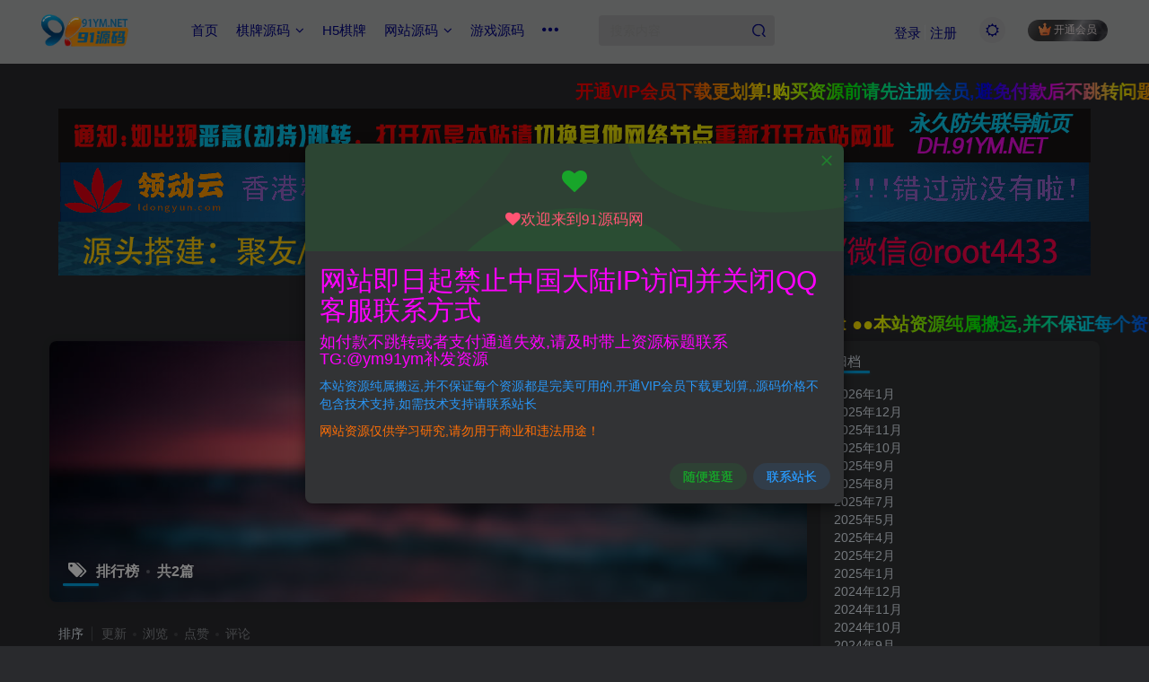

--- FILE ---
content_type: text/html; charset=UTF-8
request_url: https://91ym.net/zy-tag/%E6%8E%92%E8%A1%8C%E6%A6%9C
body_size: 17640
content:
<!DOCTYPE HTML>
<html lang="zh-CN">
<head>
	<meta charset="UTF-8">
	<link rel="dns-prefetch" href="//apps.bdimg.com">
	<meta http-equiv="X-UA-Compatible" content="IE=edge,chrome=1">
	<meta name="viewport" content="width=device-width, initial-scale=1.0, user-scalable=0, minimum-scale=1.0, maximum-scale=0.0, viewport-fit=cover">
	<meta http-equiv="Cache-Control" content="no-transform" />
	<meta http-equiv="Cache-Control" content="no-siteapp" />
	<meta name='robots' content='max-image-preview:large' />
<title>排行榜-91源码网</title><meta name="keywords" content="排行榜">
<meta name="description" content="排行榜-91源码网">
<link rel="canonical" href="https://91ym.net/zy-tag/%E6%8E%92%E8%A1%8C%E6%A6%9C" /><link rel='stylesheet' id='wp-block-library-css' href='https://91ym.net/wp-includes/css/dist/block-library/style.min.css?ver=6.2.8' type='text/css' media='all' />
<link rel='stylesheet' id='classic-theme-styles-css' href='https://91ym.net/wp-includes/css/classic-themes.min.css?ver=6.2.8' type='text/css' media='all' />
<style id='global-styles-inline-css' type='text/css'>
body{--wp--preset--color--black: #000000;--wp--preset--color--cyan-bluish-gray: #abb8c3;--wp--preset--color--white: #ffffff;--wp--preset--color--pale-pink: #f78da7;--wp--preset--color--vivid-red: #cf2e2e;--wp--preset--color--luminous-vivid-orange: #ff6900;--wp--preset--color--luminous-vivid-amber: #fcb900;--wp--preset--color--light-green-cyan: #7bdcb5;--wp--preset--color--vivid-green-cyan: #00d084;--wp--preset--color--pale-cyan-blue: #8ed1fc;--wp--preset--color--vivid-cyan-blue: #0693e3;--wp--preset--color--vivid-purple: #9b51e0;--wp--preset--gradient--vivid-cyan-blue-to-vivid-purple: linear-gradient(135deg,rgba(6,147,227,1) 0%,rgb(155,81,224) 100%);--wp--preset--gradient--light-green-cyan-to-vivid-green-cyan: linear-gradient(135deg,rgb(122,220,180) 0%,rgb(0,208,130) 100%);--wp--preset--gradient--luminous-vivid-amber-to-luminous-vivid-orange: linear-gradient(135deg,rgba(252,185,0,1) 0%,rgba(255,105,0,1) 100%);--wp--preset--gradient--luminous-vivid-orange-to-vivid-red: linear-gradient(135deg,rgba(255,105,0,1) 0%,rgb(207,46,46) 100%);--wp--preset--gradient--very-light-gray-to-cyan-bluish-gray: linear-gradient(135deg,rgb(238,238,238) 0%,rgb(169,184,195) 100%);--wp--preset--gradient--cool-to-warm-spectrum: linear-gradient(135deg,rgb(74,234,220) 0%,rgb(151,120,209) 20%,rgb(207,42,186) 40%,rgb(238,44,130) 60%,rgb(251,105,98) 80%,rgb(254,248,76) 100%);--wp--preset--gradient--blush-light-purple: linear-gradient(135deg,rgb(255,206,236) 0%,rgb(152,150,240) 100%);--wp--preset--gradient--blush-bordeaux: linear-gradient(135deg,rgb(254,205,165) 0%,rgb(254,45,45) 50%,rgb(107,0,62) 100%);--wp--preset--gradient--luminous-dusk: linear-gradient(135deg,rgb(255,203,112) 0%,rgb(199,81,192) 50%,rgb(65,88,208) 100%);--wp--preset--gradient--pale-ocean: linear-gradient(135deg,rgb(255,245,203) 0%,rgb(182,227,212) 50%,rgb(51,167,181) 100%);--wp--preset--gradient--electric-grass: linear-gradient(135deg,rgb(202,248,128) 0%,rgb(113,206,126) 100%);--wp--preset--gradient--midnight: linear-gradient(135deg,rgb(2,3,129) 0%,rgb(40,116,252) 100%);--wp--preset--duotone--dark-grayscale: url('#wp-duotone-dark-grayscale');--wp--preset--duotone--grayscale: url('#wp-duotone-grayscale');--wp--preset--duotone--purple-yellow: url('#wp-duotone-purple-yellow');--wp--preset--duotone--blue-red: url('#wp-duotone-blue-red');--wp--preset--duotone--midnight: url('#wp-duotone-midnight');--wp--preset--duotone--magenta-yellow: url('#wp-duotone-magenta-yellow');--wp--preset--duotone--purple-green: url('#wp-duotone-purple-green');--wp--preset--duotone--blue-orange: url('#wp-duotone-blue-orange');--wp--preset--font-size--small: 13px;--wp--preset--font-size--medium: 20px;--wp--preset--font-size--large: 36px;--wp--preset--font-size--x-large: 42px;--wp--preset--spacing--20: 0.44rem;--wp--preset--spacing--30: 0.67rem;--wp--preset--spacing--40: 1rem;--wp--preset--spacing--50: 1.5rem;--wp--preset--spacing--60: 2.25rem;--wp--preset--spacing--70: 3.38rem;--wp--preset--spacing--80: 5.06rem;--wp--preset--shadow--natural: 6px 6px 9px rgba(0, 0, 0, 0.2);--wp--preset--shadow--deep: 12px 12px 50px rgba(0, 0, 0, 0.4);--wp--preset--shadow--sharp: 6px 6px 0px rgba(0, 0, 0, 0.2);--wp--preset--shadow--outlined: 6px 6px 0px -3px rgba(255, 255, 255, 1), 6px 6px rgba(0, 0, 0, 1);--wp--preset--shadow--crisp: 6px 6px 0px rgba(0, 0, 0, 1);}:where(.is-layout-flex){gap: 0.5em;}body .is-layout-flow > .alignleft{float: left;margin-inline-start: 0;margin-inline-end: 2em;}body .is-layout-flow > .alignright{float: right;margin-inline-start: 2em;margin-inline-end: 0;}body .is-layout-flow > .aligncenter{margin-left: auto !important;margin-right: auto !important;}body .is-layout-constrained > .alignleft{float: left;margin-inline-start: 0;margin-inline-end: 2em;}body .is-layout-constrained > .alignright{float: right;margin-inline-start: 2em;margin-inline-end: 0;}body .is-layout-constrained > .aligncenter{margin-left: auto !important;margin-right: auto !important;}body .is-layout-constrained > :where(:not(.alignleft):not(.alignright):not(.alignfull)){max-width: var(--wp--style--global--content-size);margin-left: auto !important;margin-right: auto !important;}body .is-layout-constrained > .alignwide{max-width: var(--wp--style--global--wide-size);}body .is-layout-flex{display: flex;}body .is-layout-flex{flex-wrap: wrap;align-items: center;}body .is-layout-flex > *{margin: 0;}:where(.wp-block-columns.is-layout-flex){gap: 2em;}.has-black-color{color: var(--wp--preset--color--black) !important;}.has-cyan-bluish-gray-color{color: var(--wp--preset--color--cyan-bluish-gray) !important;}.has-white-color{color: var(--wp--preset--color--white) !important;}.has-pale-pink-color{color: var(--wp--preset--color--pale-pink) !important;}.has-vivid-red-color{color: var(--wp--preset--color--vivid-red) !important;}.has-luminous-vivid-orange-color{color: var(--wp--preset--color--luminous-vivid-orange) !important;}.has-luminous-vivid-amber-color{color: var(--wp--preset--color--luminous-vivid-amber) !important;}.has-light-green-cyan-color{color: var(--wp--preset--color--light-green-cyan) !important;}.has-vivid-green-cyan-color{color: var(--wp--preset--color--vivid-green-cyan) !important;}.has-pale-cyan-blue-color{color: var(--wp--preset--color--pale-cyan-blue) !important;}.has-vivid-cyan-blue-color{color: var(--wp--preset--color--vivid-cyan-blue) !important;}.has-vivid-purple-color{color: var(--wp--preset--color--vivid-purple) !important;}.has-black-background-color{background-color: var(--wp--preset--color--black) !important;}.has-cyan-bluish-gray-background-color{background-color: var(--wp--preset--color--cyan-bluish-gray) !important;}.has-white-background-color{background-color: var(--wp--preset--color--white) !important;}.has-pale-pink-background-color{background-color: var(--wp--preset--color--pale-pink) !important;}.has-vivid-red-background-color{background-color: var(--wp--preset--color--vivid-red) !important;}.has-luminous-vivid-orange-background-color{background-color: var(--wp--preset--color--luminous-vivid-orange) !important;}.has-luminous-vivid-amber-background-color{background-color: var(--wp--preset--color--luminous-vivid-amber) !important;}.has-light-green-cyan-background-color{background-color: var(--wp--preset--color--light-green-cyan) !important;}.has-vivid-green-cyan-background-color{background-color: var(--wp--preset--color--vivid-green-cyan) !important;}.has-pale-cyan-blue-background-color{background-color: var(--wp--preset--color--pale-cyan-blue) !important;}.has-vivid-cyan-blue-background-color{background-color: var(--wp--preset--color--vivid-cyan-blue) !important;}.has-vivid-purple-background-color{background-color: var(--wp--preset--color--vivid-purple) !important;}.has-black-border-color{border-color: var(--wp--preset--color--black) !important;}.has-cyan-bluish-gray-border-color{border-color: var(--wp--preset--color--cyan-bluish-gray) !important;}.has-white-border-color{border-color: var(--wp--preset--color--white) !important;}.has-pale-pink-border-color{border-color: var(--wp--preset--color--pale-pink) !important;}.has-vivid-red-border-color{border-color: var(--wp--preset--color--vivid-red) !important;}.has-luminous-vivid-orange-border-color{border-color: var(--wp--preset--color--luminous-vivid-orange) !important;}.has-luminous-vivid-amber-border-color{border-color: var(--wp--preset--color--luminous-vivid-amber) !important;}.has-light-green-cyan-border-color{border-color: var(--wp--preset--color--light-green-cyan) !important;}.has-vivid-green-cyan-border-color{border-color: var(--wp--preset--color--vivid-green-cyan) !important;}.has-pale-cyan-blue-border-color{border-color: var(--wp--preset--color--pale-cyan-blue) !important;}.has-vivid-cyan-blue-border-color{border-color: var(--wp--preset--color--vivid-cyan-blue) !important;}.has-vivid-purple-border-color{border-color: var(--wp--preset--color--vivid-purple) !important;}.has-vivid-cyan-blue-to-vivid-purple-gradient-background{background: var(--wp--preset--gradient--vivid-cyan-blue-to-vivid-purple) !important;}.has-light-green-cyan-to-vivid-green-cyan-gradient-background{background: var(--wp--preset--gradient--light-green-cyan-to-vivid-green-cyan) !important;}.has-luminous-vivid-amber-to-luminous-vivid-orange-gradient-background{background: var(--wp--preset--gradient--luminous-vivid-amber-to-luminous-vivid-orange) !important;}.has-luminous-vivid-orange-to-vivid-red-gradient-background{background: var(--wp--preset--gradient--luminous-vivid-orange-to-vivid-red) !important;}.has-very-light-gray-to-cyan-bluish-gray-gradient-background{background: var(--wp--preset--gradient--very-light-gray-to-cyan-bluish-gray) !important;}.has-cool-to-warm-spectrum-gradient-background{background: var(--wp--preset--gradient--cool-to-warm-spectrum) !important;}.has-blush-light-purple-gradient-background{background: var(--wp--preset--gradient--blush-light-purple) !important;}.has-blush-bordeaux-gradient-background{background: var(--wp--preset--gradient--blush-bordeaux) !important;}.has-luminous-dusk-gradient-background{background: var(--wp--preset--gradient--luminous-dusk) !important;}.has-pale-ocean-gradient-background{background: var(--wp--preset--gradient--pale-ocean) !important;}.has-electric-grass-gradient-background{background: var(--wp--preset--gradient--electric-grass) !important;}.has-midnight-gradient-background{background: var(--wp--preset--gradient--midnight) !important;}.has-small-font-size{font-size: var(--wp--preset--font-size--small) !important;}.has-medium-font-size{font-size: var(--wp--preset--font-size--medium) !important;}.has-large-font-size{font-size: var(--wp--preset--font-size--large) !important;}.has-x-large-font-size{font-size: var(--wp--preset--font-size--x-large) !important;}
.wp-block-navigation a:where(:not(.wp-element-button)){color: inherit;}
:where(.wp-block-columns.is-layout-flex){gap: 2em;}
.wp-block-pullquote{font-size: 1.5em;line-height: 1.6;}
</style>
<link rel='stylesheet' id='_bootstrap-css' href='https://91ym.net/wp-content/themes/zibll/css/bootstrap.min.css?ver=8.1' type='text/css' media='all' />
<link rel='stylesheet' id='_fontawesome-css' href='https://91ym.net/wp-content/themes/zibll/css/font-awesome.min.css?ver=8.1' type='text/css' media='all' />
<link rel='stylesheet' id='_main-css' href='https://91ym.net/wp-content/themes/zibll/css/main.min.css?ver=8.1' type='text/css' media='all' />
<link rel='stylesheet' id='_forums-css' href='https://91ym.net/wp-content/themes/zibll/inc/functions/bbs/assets/css/main.min.css?ver=8.1' type='text/css' media='all' />
<link rel='stylesheet' id='elt-css' href='https://91ym.net/wp-content/plugins/erphp-login-tips/assets/erphp.css?ver=1.0' type='text/css' media='all' />
<script type='text/javascript' src='https://91ym.net/wp-content/themes/zibll/js/libs/jquery.min.js?ver=8.1' id='jquery-js'></script>
<link rel='shortcut icon' href='https://91ym.net/wp-content/uploads/2022/07/图标-2.png'><link rel='icon' href='https://91ym.net/wp-content/uploads/2022/07/图标-2.png'><link rel='apple-touch-icon-precomposed' href='https://91ym.net/wp-content/uploads/2022/07/图标-2.png'><meta name='msapplication-TileImage' content='https://91ym.net/wp-content/uploads/2022/07/图标-2.png'><style>.header{--header-bg:rgba(255,255,255,0.64);--header-color:#00047f;}body{--theme-color:#00a2e3;--focus-shadow-color:rgba(0,162,227,.4);--focus-color-opacity1:rgba(0,162,227,.1);--mian-max-width:1200px;}/*文章随机彩色标签结束*/
/* 
 *请本CSS代码放置子比主题设置->全局&功能->自定义CSS样式中即可
 */
.but-download .badg {
    position: relative;
    cursor:pointer;
  }

  .but-download .badg::after {
    position: absolute;
    content: " ";
    width: 0;
    height: 0;
    top: -11px;
    left: 50%;
    transform: translateX(-50%);
    border-top: 10px solid rgb(236, 235, 235);
    border-left: 5px solid transparent;
    border-right: 5px solid transparent;
    transition: .3s;
    opacity: 0;
  }

  .but-download .badg::before {
    content: attr(data-before);
    position: absolute;
    width: 100px;
    height: 31px;
    top: -40px;
    left: 50%;
    transform: translateX(-50%);
    font-size: 14px;
    line-height: 31px;
    border-radius: 4px;
    color: #6c6a6a;
    background-color: rgb(236, 235, 235);
    text-align: center;
    transition: .3s;
    display:none;
  }

  .but-download .badg:hover::after,
  .but-download .badg:hover::before {
    display:block;
  }.enlighter-default .enlighter{max-height:400px;overflow-y:auto !important;}.enlighter-toolbar{display:none !important;}.posts-item .item-heading>a {font-weight: bold;color: unset;}@media (max-width:640px) {
		.meta-right .meta-view{
			display: unset !important;
		}
	}</style>
<!--HEADER_CODE_START-->
<style>
#nr{
font-size:20px;
margin: 0;
background: -webkit-linear-gradient(left,
#ff0000 6.25%,
#ff7d00 12.5%,
#ffff00 18.75%,
#00ff00 25%,
#00ffff 31.25%,
#0000ff 37.5%,
#ff00ff 43.75%,
#ffff00 50%,
#ff0000 56.25%,
#ff7d00 62.5%,
#ffff00 68.75%,
#00ff00 75%,
#00ffff 81.25%,
#0000ff 87.5%,
#ff00ff 93.75%,
#ffff00 100%);
-webkit-background-clip: text;
-webkit-text-fill-color: transparent;
background-size: cover;
animation: masked-animation 2s infinite linear;
}
@keyframes masked-animation {
0% {
background-position: 0 0;
}
100% {
background-position: 0;
}
}
</style>
<div >
<marquee>
<b id="nr">开通VIP会员下载更划算!购买资源前请先注册会员,避免付款后不跳转问题出现..如付款无跳转,可尝试刷新网站页面..或者联系站长补发资源</b> </marquee>
</div>
<div align="center"
</a>




<a  href="http://dh.91ym.net/">
<img src="http://91ym.net/wp-content/uploads/2024/04/tongzhi2.png"  /></a>

<a  href="https://www.ldongyun.com/cart">
<img src="https://91ym.net/wp-content/uploads/2021/10/%E9%A2%86%E5%8A%A8%E4%BA%912.gif"  /></a>
<a  href="https://t.me/root4433">
<img src="http://91ym.net/wp-content/uploads/2026/01/2026.1.17.gif"  /></a>

</div>
<style>
.txtguanggao a{width: 12%;float: none;border-radius: 2px;line-height: 35.35px;height: 35.35px;text-align: center;font-size: 18px;color: #fff;display: inline-block;background-color: rgb(255, 153, 159);margin: 2.5px;transition-duration: .3s;}.txtguanggao a:nth-child(1) {background-color: #fff467;}.txtguanggao a:nth-child(2) {background-color: #007bff;}.txtguanggao a:nth-child(3) {background-color: #28a745;}.txtguanggao a:nth-child(4) {background-color: #ee1d24;}.txtguanggao a:nth-child(5) {background-color: #28a745;}.txtguanggao a:nth-child(6) {background-color: #ffc107;}.txtguanggao a:nth-child(7) {background-color: #dc3545;}.txtguanggao a:nth-child(8){background-color: #007bff;}.txtguanggao a:hover{background:#FF2805;color:#FFF}@media screen and (max-width: 1000px) {.txtguanggao a{width: 47.96%;border-radius: 2px;line-height: 35.35px;height: 35.35px;text-align: center;font-size: 14px;color: #fff;display: inline-block;background-color: rgb(255, 153, 159);margin: 2.5px;transition-duration: .3s;}}
</style>
<div class="txtguanggao" align="center">
 <a href="http://8.219.70.170:9090/1.html" target="_blank" rel="nofollow" class="dh" style="color:red; display:inline-block; width:200px;">百游破解聚友奉吉</a>
 <a href="https://www.freeflowcloud.com/" target="_blank" rel="nofollow" class="dh" style="color:red; display:inline-block; width:200px;">9.9免实名服务器</a>
  
 <a href="http://yeiyxue.cn/" target="_blank" rel="nofollow" class="dh">三网免挂t0支付</a> 
</div>
<style>
#nr{
font-size:20px;
margin: 0;
background: -webkit-linear-gradient(left,
#ff0000 6.25%,
#ff7d00 12.5%,
#ffff00 18.75%,
#00ff00 25%,
#00ffff 31.25%,
#0000ff 37.5%,
#ff00ff 43.75%,
#ffff00 50%,
#ff0000 56.25%,
#ff7d00 62.5%,
#ffff00 68.75%,
#00ff00 75%,
#00ffff 81.25%,
#0000ff 87.5%,
#ff00ff 93.75%,
#ffff00 100%);
-webkit-background-clip: text;
-webkit-text-fill-color: transparent;
background-size: cover;
animation: masked-animation 2s infinite linear;
}
@keyframes masked-animation {
0% {
background-position: 0 0;
}
100% {
background-position: 0;
}
}
</style>
<div >
<marquee>
<b id="nr">公告:欢迎来到91源码网 91ym.net ●●本站资源纯属搬运,并不保证每个资源都是完美可用的●● 由于源码是可复制品,不支持任何理由退款,请下单时注意..源码价格不含技术支持,如需技术支持搭建请联系站长</b> </marquee>
</div>
<!--HEADER_CODE_END-->
<meta name='apple-mobile-web-app-title' content='91源码网'><!--[if IE]><script src="https://91ym.net/wp-content/themes/zibll/js/libs/html5.min.js"></script><![endif]-->	</head>
<body class="archive tag tag-1016 dark-theme nav-fixed site-layout-2">
			    <header class="header header-layout-2">
        <nav class="navbar navbar-top center">
            <div class="container-fluid container-header">
                <div class="navbar-header">
			<div class="navbar-brand"><a class="navbar-logo" href="https://91ym.net"><img src="https://91ym.net/wp-content/uploads/2022/07/91ym.net-2.png" switch-src="https://91ym.net/wp-content/uploads/2022/07/91ym.net-2.png" alt="91源码网-棋牌源码-游戏开发教程网站-资源网源码下载-内存教程下载" >
			</a></div>
			<button type="button" data-toggle-class="mobile-navbar-show" data-target="body" class="navbar-toggle"><i class="em12 css-icon i-menu"><i></i></i></button><a class="main-search-btn navbar-toggle" href="javascript:;"><svg class="icon" aria-hidden="true"><use xlink:href="#icon-search"></use></svg></a>
		</div>                <div class="collapse navbar-collapse">
                    <ul class="nav navbar-nav"><li id="menu-item-1802" class="menu-item menu-item-type-custom menu-item-object-custom menu-item-1802"><a href="https://www.91ym.net">首页</a></li>
<li id="menu-item-102" class="menu-item menu-item-type-taxonomy menu-item-object-category menu-item-has-children menu-item-102"><a href="https://91ym.net/zy-category/%e6%a3%8b%e7%89%8c%e6%ba%90%e7%a0%81">棋牌源码</a>
<ul class="sub-menu">
	<li id="menu-item-4805" class="menu-item menu-item-type-taxonomy menu-item-object-category menu-item-4805"><a href="https://91ym.net/zy-category/%e6%a3%8b%e7%89%8c%e6%ba%90%e7%a0%81/%e6%88%bf%e5%8d%a1%e6%a3%8b%e7%89%8c">房卡棋牌</a></li>
	<li id="menu-item-4806" class="menu-item menu-item-type-taxonomy menu-item-object-category menu-item-4806"><a href="https://91ym.net/zy-category/%e6%a3%8b%e7%89%8c%e6%ba%90%e7%a0%81/%e7%94%b5%e7%8e%a9%e6%a3%8b%e7%89%8c">电玩棋牌</a></li>
	<li id="menu-item-4807" class="menu-item menu-item-type-taxonomy menu-item-object-category menu-item-4807"><a href="https://91ym.net/zy-category/%e6%a3%8b%e7%89%8c%e6%ba%90%e7%a0%81/%e9%87%91%e5%b8%81%e6%a3%8b%e7%89%8c">金币棋牌</a></li>
</ul>
</li>
<li id="menu-item-103" class="menu-item menu-item-type-taxonomy menu-item-object-category menu-item-103"><a href="https://91ym.net/zy-category/h5%e6%a3%8b%e7%89%8c">H5棋牌</a></li>
<li id="menu-item-3860" class="menu-item menu-item-type-taxonomy menu-item-object-category menu-item-has-children menu-item-3860"><a href="https://91ym.net/zy-category/%e7%bd%91%e7%ab%99%e6%ba%90%e7%a0%81">网站源码</a>
<ul class="sub-menu">
	<li id="menu-item-4489" class="menu-item menu-item-type-taxonomy menu-item-object-category menu-item-4489"><a href="https://91ym.net/zy-category/%e7%bd%91%e7%ab%99%e6%ba%90%e7%a0%81/bc%e6%ba%90%e7%a0%81">BC源码</a></li>
	<li id="menu-item-4490" class="menu-item menu-item-type-taxonomy menu-item-object-category menu-item-4490"><a href="https://91ym.net/zy-category/%e7%bd%91%e7%ab%99%e6%ba%90%e7%a0%81/%e7%bd%91%e7%ab%99%e6%ba%90%e7%a0%81-%e7%bd%91%e7%ab%99%e6%ba%90%e7%a0%81">网站源码</a></li>
</ul>
</li>
<li id="menu-item-219" class="menu-item menu-item-type-taxonomy menu-item-object-category menu-item-219"><a href="https://91ym.net/zy-category/%e6%b8%b8%e6%88%8f%e6%ba%90%e7%a0%81">游戏源码</a></li>
<li id="menu-item-7520" class="menu-item menu-item-type-taxonomy menu-item-object-category menu-item-has-children menu-item-7520"><a href="https://91ym.net/zy-category/%e8%a7%86%e9%a2%91%e6%95%99%e7%a8%8b">棋牌视频教程</a>
<ul class="sub-menu">
	<li id="menu-item-7521" class="menu-item menu-item-type-taxonomy menu-item-object-category menu-item-7521"><a href="https://91ym.net/zy-category/%e8%a7%86%e9%a2%91%e6%95%99%e7%a8%8b/%e5%85%b6%e4%bb%96%e6%a3%8b%e7%89%8c%e6%95%99%e7%a8%8b">其他棋牌教程</a></li>
	<li id="menu-item-7522" class="menu-item menu-item-type-taxonomy menu-item-object-category menu-item-7522"><a href="https://91ym.net/zy-category/%e8%a7%86%e9%a2%91%e6%95%99%e7%a8%8b/%e9%80%8f%e8%a7%86%c2%b7%e5%86%85%e5%ad%98%e6%8c%82%e6%95%99%e7%a8%8b">透视·内存挂教程</a></li>
</ul>
</li>
<li id="menu-item-216" class="menu-item menu-item-type-taxonomy menu-item-object-category menu-item-216"><a href="https://91ym.net/zy-category/%e5%b7%a5%e5%85%b7%e5%8c%ba">工具区</a></li>
<li id="menu-item-7668" class="menu-item menu-item-type-post_type menu-item-object-page menu-item-7668"><a href="https://91ym.net/forums">论坛首页</a></li>
</ul><form method="get" class="navbar-form navbar-left hover-show" action="https://91ym.net/"><div class="form-group relative dropdown"><input type="text" class="form-control search-input focus-show" name="s" placeholder="搜索内容"><div class="abs-right muted-3-color"><button type="submit" tabindex="3" class="null"><svg class="icon" aria-hidden="true"><use xlink:href="#icon-search"></use></svg></button></div><div class=" lazyload" remote-box="https://91ym.net/wp-admin/admin-ajax.php?action=menu_search" lazyload-action="ias"> </div></div></form><div class="navbar-form navbar-right hide show-nav-but" style="margin-right:-10px;"><a data-toggle-class data-target=".nav.navbar-nav" href="javascript:;" class="but"><svg class="" aria-hidden="true" data-viewBox="0 0 1024 1024" viewBox="0 0 1024 1024"><use xlink:href="#icon-menu_2"></use></svg></a></div><div class="navbar-form navbar-right navbar-but"><span class="hover-show inline-block"><a class="signin-loader but jb-red radius payvip-icon ml10" href="javascript:;"><svg class="em12 mr3" aria-hidden="true" data-viewBox="0 0 1024 1024" viewBox="0 0 1024 1024"><use xlink:href="#icon-vip_1"></use></svg>开通会员</a><div class="sub-menu hover-show-con sub-vip-card"><div class="vip-card pointer level-1 vip-theme1 signin-loader" vip-level="1">
    <div class="abs-center vip-baicon"><img  class="lazyload img-icon " src="https://91ym.net/wp-content/themes/zibll/img/thumbnail-null.svg" data-src="https://91ym.net/wp-content/themes/zibll/img/vip-1.svg" title="黄金VIP" alt="黄金VIP"></div><div class="vip-img abs-right"><img  class="lazyload img-icon " src="https://91ym.net/wp-content/themes/zibll/img/thumbnail-null.svg" data-src="https://91ym.net/wp-content/themes/zibll/img/vip-1.svg" title="黄金VIP" alt="黄金VIP"></div><div class="relative"><div class="vip-name mb10"><span class="mr6"><img  class="lazyload img-icon " src="https://91ym.net/wp-content/themes/zibll/img/thumbnail-null.svg" data-src="https://91ym.net/wp-content/themes/zibll/img/vip-1.svg" title="黄金VIP" alt="黄金VIP"></span>开通黄金VIP</div><ul class="mb10 relative"><li>全站资源95%免费下载</li>
<li>VIP用户专属QQ群</li>
<li>每日可下载资源3个</li></ul><a class="but jb-blue radius payvip-button" href="javascript:;">开通黄金VIP</a></div>
    </div><div class="vip-card pointer level-2 vip-theme2 signin-loader" vip-level="2">
    <div class="abs-center vip-baicon"><img  class="lazyload img-icon " src="https://91ym.net/wp-content/themes/zibll/img/thumbnail-null.svg" data-src="https://91ym.net/wp-content/themes/zibll/img/vip-2.svg" title="至尊永久VIP" alt="至尊永久VIP"></div><div class="vip-img abs-right"><img  class="lazyload img-icon " src="https://91ym.net/wp-content/themes/zibll/img/thumbnail-null.svg" data-src="https://91ym.net/wp-content/themes/zibll/img/vip-2.svg" title="至尊永久VIP" alt="至尊永久VIP"></div><div class="relative"><div class="vip-name mb10"><span class="mr6"><img  class="lazyload img-icon " src="https://91ym.net/wp-content/themes/zibll/img/thumbnail-null.svg" data-src="https://91ym.net/wp-content/themes/zibll/img/vip-2.svg" title="至尊永久VIP" alt="至尊永久VIP"></span>开通至尊永久VIP</div><ul class="mb10 relative"><li>全站98%资源免费下载</li>
<li>VIP用户专属QQ群</li>
<li>每日可下载资源10个</li></ul><a class="but jb-blue radius payvip-button" href="javascript:;">开通至尊永久VIP</a></div>
    </div></div></span></div><div class="navbar-form navbar-right"><a href="javascript:;" class="toggle-theme toggle-radius"><i class="fa fa-toggle-theme"></i></a></div><div class="navbar-form navbar-right navbar-text">
					<ul class="list-inline splitters relative">
						<li><a href="javascript:;" class="signin-loader">登录</a></li><li><a href="javascript:;" class="signup-loader">注册</a></li>
					</ul>
				</div>                </div>
            </div>
        </nav>
    </header>

    <div class="mobile-header">
        <nav mini-touch="mobile-nav" touch-direction="left" class="mobile-navbar visible-xs-block scroll-y mini-scrollbar left">
            <a href="javascript:;" class="toggle-theme toggle-radius"><i class="fa fa-toggle-theme"></i></a><ul class="mobile-menus theme-box"><li class="menu-item menu-item-type-custom menu-item-object-custom menu-item-1802"><a href="https://www.91ym.net">首页</a></li>
<li class="menu-item menu-item-type-taxonomy menu-item-object-category menu-item-has-children menu-item-102"><a href="https://91ym.net/zy-category/%e6%a3%8b%e7%89%8c%e6%ba%90%e7%a0%81">棋牌源码</a>
<ul class="sub-menu">
	<li class="menu-item menu-item-type-taxonomy menu-item-object-category menu-item-4805"><a href="https://91ym.net/zy-category/%e6%a3%8b%e7%89%8c%e6%ba%90%e7%a0%81/%e6%88%bf%e5%8d%a1%e6%a3%8b%e7%89%8c">房卡棋牌</a></li>
	<li class="menu-item menu-item-type-taxonomy menu-item-object-category menu-item-4806"><a href="https://91ym.net/zy-category/%e6%a3%8b%e7%89%8c%e6%ba%90%e7%a0%81/%e7%94%b5%e7%8e%a9%e6%a3%8b%e7%89%8c">电玩棋牌</a></li>
	<li class="menu-item menu-item-type-taxonomy menu-item-object-category menu-item-4807"><a href="https://91ym.net/zy-category/%e6%a3%8b%e7%89%8c%e6%ba%90%e7%a0%81/%e9%87%91%e5%b8%81%e6%a3%8b%e7%89%8c">金币棋牌</a></li>
</ul>
</li>
<li class="menu-item menu-item-type-taxonomy menu-item-object-category menu-item-103"><a href="https://91ym.net/zy-category/h5%e6%a3%8b%e7%89%8c">H5棋牌</a></li>
<li class="menu-item menu-item-type-taxonomy menu-item-object-category menu-item-has-children menu-item-3860"><a href="https://91ym.net/zy-category/%e7%bd%91%e7%ab%99%e6%ba%90%e7%a0%81">网站源码</a>
<ul class="sub-menu">
	<li class="menu-item menu-item-type-taxonomy menu-item-object-category menu-item-4489"><a href="https://91ym.net/zy-category/%e7%bd%91%e7%ab%99%e6%ba%90%e7%a0%81/bc%e6%ba%90%e7%a0%81">BC源码</a></li>
	<li class="menu-item menu-item-type-taxonomy menu-item-object-category menu-item-4490"><a href="https://91ym.net/zy-category/%e7%bd%91%e7%ab%99%e6%ba%90%e7%a0%81/%e7%bd%91%e7%ab%99%e6%ba%90%e7%a0%81-%e7%bd%91%e7%ab%99%e6%ba%90%e7%a0%81">网站源码</a></li>
</ul>
</li>
<li class="menu-item menu-item-type-taxonomy menu-item-object-category menu-item-219"><a href="https://91ym.net/zy-category/%e6%b8%b8%e6%88%8f%e6%ba%90%e7%a0%81">游戏源码</a></li>
<li class="menu-item menu-item-type-taxonomy menu-item-object-category menu-item-has-children menu-item-7520"><a href="https://91ym.net/zy-category/%e8%a7%86%e9%a2%91%e6%95%99%e7%a8%8b">棋牌视频教程</a>
<ul class="sub-menu">
	<li class="menu-item menu-item-type-taxonomy menu-item-object-category menu-item-7521"><a href="https://91ym.net/zy-category/%e8%a7%86%e9%a2%91%e6%95%99%e7%a8%8b/%e5%85%b6%e4%bb%96%e6%a3%8b%e7%89%8c%e6%95%99%e7%a8%8b">其他棋牌教程</a></li>
	<li class="menu-item menu-item-type-taxonomy menu-item-object-category menu-item-7522"><a href="https://91ym.net/zy-category/%e8%a7%86%e9%a2%91%e6%95%99%e7%a8%8b/%e9%80%8f%e8%a7%86%c2%b7%e5%86%85%e5%ad%98%e6%8c%82%e6%95%99%e7%a8%8b">透视·内存挂教程</a></li>
</ul>
</li>
<li class="menu-item menu-item-type-taxonomy menu-item-object-category menu-item-216"><a href="https://91ym.net/zy-category/%e5%b7%a5%e5%85%b7%e5%8c%ba">工具区</a></li>
<li class="menu-item menu-item-type-post_type menu-item-object-page menu-item-7668"><a href="https://91ym.net/forums">论坛首页</a></li>
</ul><div class="sub-user-box"><div class="text-center"><div><a class="em09 signin-loader but jb-red radius4 payvip-icon btn-block mt10" href="javascript:;"><svg class="em12 mr10" aria-hidden="true" data-viewBox="0 0 1024 1024" viewBox="0 0 1024 1024"><use xlink:href="#icon-vip_1"></use></svg>开通会员 尊享会员权益</a></div><div class="flex jsa header-user-href"><a href="javascript:;" class="signin-loader"><div class="badg mb6 toggle-radius c-blue"><svg class="icon" aria-hidden="true" data-viewBox="50 0 924 924" viewBox="50 0 924 924"><use xlink:href="#icon-user"></use></svg></div><div class="c-blue">登录</div></a><a href="javascript:;" class="signup-loader"><div class="badg mb6 toggle-radius c-green"><svg class="icon" aria-hidden="true"><use xlink:href="#icon-signup"></use></svg></div><div class="c-green">注册</div></a><a target="_blank" rel="nofollow" href="https://91ym.net/user-sign?tab=resetpassword&redirect_to=https://91ym.net/zy-tag/%E6%8E%92%E8%A1%8C%E6%A6%9C"><div class="badg mb6 toggle-radius c-purple"><svg class="icon" aria-hidden="true"><use xlink:href="#icon-user_rp"></use></svg></div><div class="c-purple">找回密码</div></a></div></div><p class="social-separator separator muted-3-color em09 mt10">快速登录</p><div class="social_loginbar"><a rel="nofollow" title="QQ登录" href="https://91ym.net/oauth/clogin?type=qq&#038;rurl=https%3A%2F%2F91ym.net%2Fzy-tag%2F%25E6%258E%2592%25E8%25A1%258C%25E6%25A6%259C" class="social-login-item qq toggle-radius"><i class="fa fa-qq" aria-hidden="true"></i></a></div></div><div class="mobile-nav-widget"></div>        </nav>
        <div class="fixed-body" data-toggle-class="mobile-navbar-show" data-target="body"></div>
    </div>
    <div class="container fluid-widget"></div><main role="main" class="container">
	<div class="content-wrap">
		<div class="content-layout">
						    <div win-ajax-replace="page-cover" class="page-cover zib-widget">
        <img  class="lazyload fit-cover" src="https://91ym.net/wp-content/themes/zibll/img/thumbnail-lg.svg" data-src="https://91ym.net/wp-content/themes/zibll/img/user_t.jpg">
        <div class="absolute linear-mask"></div>
        <div class="list-inline box-body page-cover-con">
            <div class="title-h-left">
                <b><i class="fa fa-tags em12 mr10 ml6" aria-hidden="true"></i>排行榜<span class="icon-spot">共2篇</span></b>
            </div>
            <div class="em09 page-desc"></div>
        </div>
            </div>
<div class="posts-row ajaxpager"><div class="ajax-option ajax-replace" win-ajax-replace="filter"><div class="flex ac"><div class="option-dropdown splitters-this-r dropdown flex0">排序</div><ul class="list-inline scroll-x mini-scrollbar option-items"><a rel="nofollow" ajax-replace="true" class="ajax-next" href="https://91ym.net/zy-tag/%E6%8E%92%E8%A1%8C%E6%A6%9C?orderby=modified">更新</a><a rel="nofollow" ajax-replace="true" class="ajax-next" href="https://91ym.net/zy-tag/%E6%8E%92%E8%A1%8C%E6%A6%9C?orderby=views">浏览</a><a rel="nofollow" ajax-replace="true" class="ajax-next" href="https://91ym.net/zy-tag/%E6%8E%92%E8%A1%8C%E6%A6%9C?orderby=like">点赞</a><a rel="nofollow" ajax-replace="true" class="ajax-next" href="https://91ym.net/zy-tag/%E6%8E%92%E8%A1%8C%E6%A6%9C?orderby=comment_count">评论</a></ul></div></div><div></div><posts class="posts-item card ajax-item"><div class="item-thumbnail"><a target="_blank" href="https://91ym.net/zy-2511.html"><img src="https://91ym.net/wp-content/themes/zibll/img/thumbnail.svg" data-src="https://91ym.net/wp-content/uploads/2020/09/1-26.png" alt="红色万利带排行榜创游万利大财主完美修复版视频搭建教程-91源码网" class="lazyload fit-cover radius8"></a></div><div class="item-body"><h2 class="item-heading"><a target="_blank" href="https://91ym.net/zy-2511.html">红色万利带排行榜创游万利大财主完美修复版视频搭建教程</a></h2><div class="item-tags scroll-x no-scrollbar mb6"><a rel="nofollow" href="https://91ym.net/zy-2511.html#posts-pay" class="meta-pay but jb-yellow">付费资源<span class="em09 ml3">D币</span>5</a><a class="but c-blue" title="查看更多分类文章" href="https://91ym.net/zy-category/%e8%a7%86%e9%a2%91%e6%95%99%e7%a8%8b/%e5%85%b6%e4%bb%96%e6%a3%8b%e7%89%8c%e6%95%99%e7%a8%8b"><i class="fa fa-folder-open-o" aria-hidden="true"></i>其他棋牌教程</a><a class="but c-yellow" title="查看更多分类文章" href="https://91ym.net/zy-category/%e8%a7%86%e9%a2%91%e6%95%99%e7%a8%8b"><i class="fa fa-folder-open-o" aria-hidden="true"></i>棋牌视频教程</a></div><div class="item-meta muted-2-color flex jsb ac"><item class="meta-author flex ac"><a href="https://91ym.net/zy-author/1"><span class="avatar-mini"><img alt="91源码网的头像-91源码网" src="https://91ym.net/wp-content/themes/zibll/img/avatar-default.png" data-src="//www.91ym.net/wp-content/uploads/2022/07/图标-2-1-150x150.png" class="lazyload avatar avatar-id-1"><img class="lazyload avatar-badge" src="https://91ym.net/wp-content/themes/zibll/img/thumbnail.svg" data-src="https://91ym.net/wp-content/themes/zibll/img/vip-2.svg" data-toggle="tooltip" title="至尊永久VIP" alt="至尊永久VIP"></span></a><span title="2020-09-15 11:49:05" class="ml6">6年前</span></item><div class="meta-right"><item class="meta-comm"><a rel="nofollow" data-toggle="tooltip" title="去评论" href="https://91ym.net/zy-2511.html#respond"><svg class="icon" aria-hidden="true"><use xlink:href="#icon-comment"></use></svg>0</a></item><item class="meta-view"><svg class="icon" aria-hidden="true"><use xlink:href="#icon-view"></use></svg>508</item><item class="meta-like"><svg class="icon" aria-hidden="true"><use xlink:href="#icon-like"></use></svg>0</item></div></div></div></posts><posts class="posts-item card ajax-item"><div class="item-thumbnail"><a target="_blank" href="https://91ym.net/zy-2506.html"><img src="https://91ym.net/wp-content/themes/zibll/img/thumbnail.svg" data-src="https://91ym.net/wp-content/uploads/2020/09/1-25.png" alt="红色万利带排行榜 最新更新新版运营级大财主万利+完美无错版本+APP双端完整数据-91源码网" class="lazyload fit-cover radius8"></a></div><div class="item-body"><h2 class="item-heading"><a target="_blank" href="https://91ym.net/zy-2506.html">红色万利带排行榜 最新更新新版运营级大财主万利+完美无错版本+APP双端完整数据</a></h2><div class="item-tags scroll-x no-scrollbar mb6"><a rel="nofollow" href="https://91ym.net/zy-2506.html#posts-pay" class="meta-pay but jb-yellow">付费资源<span class="em09 ml3">D币</span>10</a><a class="but c-blue" title="查看更多分类文章" href="https://91ym.net/zy-category/%e6%a3%8b%e7%89%8c%e6%ba%90%e7%a0%81"><i class="fa fa-folder-open-o" aria-hidden="true"></i>棋牌源码</a><a class="but c-yellow" title="查看更多分类文章" href="https://91ym.net/zy-category/%e6%a3%8b%e7%89%8c%e6%ba%90%e7%a0%81/%e9%87%91%e5%b8%81%e6%a3%8b%e7%89%8c"><i class="fa fa-folder-open-o" aria-hidden="true"></i>金币棋牌</a></div><div class="item-meta muted-2-color flex jsb ac"><item class="meta-author flex ac"><a href="https://91ym.net/zy-author/1"><span class="avatar-mini"><img alt="91源码网的头像-91源码网" src="https://91ym.net/wp-content/themes/zibll/img/avatar-default.png" data-src="//www.91ym.net/wp-content/uploads/2022/07/图标-2-1-150x150.png" class="lazyload avatar avatar-id-1"><img class="lazyload avatar-badge" src="https://91ym.net/wp-content/themes/zibll/img/thumbnail.svg" data-src="https://91ym.net/wp-content/themes/zibll/img/vip-2.svg" data-toggle="tooltip" title="至尊永久VIP" alt="至尊永久VIP"></span></a><span title="2020-09-15 11:42:47" class="ml6">6年前</span></item><div class="meta-right"><item class="meta-comm"><a rel="nofollow" data-toggle="tooltip" title="去评论" href="https://91ym.net/zy-2506.html#respond"><svg class="icon" aria-hidden="true"><use xlink:href="#icon-comment"></use></svg>0</a></item><item class="meta-view"><svg class="icon" aria-hidden="true"><use xlink:href="#icon-view"></use></svg>603</item><item class="meta-like"><svg class="icon" aria-hidden="true"><use xlink:href="#icon-like"></use></svg>0</item></div></div></div></posts></div>					</div>
	</div>
	<div class="sidebar">
	<div class="zib-widget widget_archive"><h3>归档</h3>
			<ul>
					<li><a href='https://91ym.net/zy-date/2026/01'>2026年1月</a></li>
	<li><a href='https://91ym.net/zy-date/2025/12'>2025年12月</a></li>
	<li><a href='https://91ym.net/zy-date/2025/11'>2025年11月</a></li>
	<li><a href='https://91ym.net/zy-date/2025/10'>2025年10月</a></li>
	<li><a href='https://91ym.net/zy-date/2025/09'>2025年9月</a></li>
	<li><a href='https://91ym.net/zy-date/2025/08'>2025年8月</a></li>
	<li><a href='https://91ym.net/zy-date/2025/07'>2025年7月</a></li>
	<li><a href='https://91ym.net/zy-date/2025/05'>2025年5月</a></li>
	<li><a href='https://91ym.net/zy-date/2025/04'>2025年4月</a></li>
	<li><a href='https://91ym.net/zy-date/2025/02'>2025年2月</a></li>
	<li><a href='https://91ym.net/zy-date/2025/01'>2025年1月</a></li>
	<li><a href='https://91ym.net/zy-date/2024/12'>2024年12月</a></li>
	<li><a href='https://91ym.net/zy-date/2024/11'>2024年11月</a></li>
	<li><a href='https://91ym.net/zy-date/2024/10'>2024年10月</a></li>
	<li><a href='https://91ym.net/zy-date/2024/09'>2024年9月</a></li>
	<li><a href='https://91ym.net/zy-date/2024/08'>2024年8月</a></li>
	<li><a href='https://91ym.net/zy-date/2024/07'>2024年7月</a></li>
	<li><a href='https://91ym.net/zy-date/2024/06'>2024年6月</a></li>
	<li><a href='https://91ym.net/zy-date/2024/05'>2024年5月</a></li>
	<li><a href='https://91ym.net/zy-date/2024/04'>2024年4月</a></li>
	<li><a href='https://91ym.net/zy-date/2024/03'>2024年3月</a></li>
	<li><a href='https://91ym.net/zy-date/2024/02'>2024年2月</a></li>
	<li><a href='https://91ym.net/zy-date/2024/01'>2024年1月</a></li>
	<li><a href='https://91ym.net/zy-date/2023/12'>2023年12月</a></li>
	<li><a href='https://91ym.net/zy-date/2023/11'>2023年11月</a></li>
	<li><a href='https://91ym.net/zy-date/2023/10'>2023年10月</a></li>
	<li><a href='https://91ym.net/zy-date/2023/09'>2023年9月</a></li>
	<li><a href='https://91ym.net/zy-date/2023/08'>2023年8月</a></li>
	<li><a href='https://91ym.net/zy-date/2023/07'>2023年7月</a></li>
	<li><a href='https://91ym.net/zy-date/2023/06'>2023年6月</a></li>
	<li><a href='https://91ym.net/zy-date/2023/05'>2023年5月</a></li>
	<li><a href='https://91ym.net/zy-date/2023/04'>2023年4月</a></li>
	<li><a href='https://91ym.net/zy-date/2023/03'>2023年3月</a></li>
	<li><a href='https://91ym.net/zy-date/2023/02'>2023年2月</a></li>
	<li><a href='https://91ym.net/zy-date/2023/01'>2023年1月</a></li>
	<li><a href='https://91ym.net/zy-date/2022/12'>2022年12月</a></li>
	<li><a href='https://91ym.net/zy-date/2022/11'>2022年11月</a></li>
	<li><a href='https://91ym.net/zy-date/2022/10'>2022年10月</a></li>
	<li><a href='https://91ym.net/zy-date/2022/09'>2022年9月</a></li>
	<li><a href='https://91ym.net/zy-date/2022/08'>2022年8月</a></li>
	<li><a href='https://91ym.net/zy-date/2022/07'>2022年7月</a></li>
	<li><a href='https://91ym.net/zy-date/2022/06'>2022年6月</a></li>
	<li><a href='https://91ym.net/zy-date/2022/05'>2022年5月</a></li>
	<li><a href='https://91ym.net/zy-date/2022/04'>2022年4月</a></li>
	<li><a href='https://91ym.net/zy-date/2022/03'>2022年3月</a></li>
	<li><a href='https://91ym.net/zy-date/2022/02'>2022年2月</a></li>
	<li><a href='https://91ym.net/zy-date/2022/01'>2022年1月</a></li>
	<li><a href='https://91ym.net/zy-date/2021/12'>2021年12月</a></li>
	<li><a href='https://91ym.net/zy-date/2021/11'>2021年11月</a></li>
	<li><a href='https://91ym.net/zy-date/2021/10'>2021年10月</a></li>
	<li><a href='https://91ym.net/zy-date/2021/09'>2021年9月</a></li>
	<li><a href='https://91ym.net/zy-date/2021/08'>2021年8月</a></li>
	<li><a href='https://91ym.net/zy-date/2021/07'>2021年7月</a></li>
	<li><a href='https://91ym.net/zy-date/2021/06'>2021年6月</a></li>
	<li><a href='https://91ym.net/zy-date/2021/05'>2021年5月</a></li>
	<li><a href='https://91ym.net/zy-date/2021/04'>2021年4月</a></li>
	<li><a href='https://91ym.net/zy-date/2021/03'>2021年3月</a></li>
	<li><a href='https://91ym.net/zy-date/2021/02'>2021年2月</a></li>
	<li><a href='https://91ym.net/zy-date/2021/01'>2021年1月</a></li>
	<li><a href='https://91ym.net/zy-date/2020/12'>2020年12月</a></li>
	<li><a href='https://91ym.net/zy-date/2020/11'>2020年11月</a></li>
	<li><a href='https://91ym.net/zy-date/2020/10'>2020年10月</a></li>
	<li><a href='https://91ym.net/zy-date/2020/09'>2020年9月</a></li>
	<li><a href='https://91ym.net/zy-date/2020/08'>2020年8月</a></li>
	<li><a href='https://91ym.net/zy-date/2020/07'>2020年7月</a></li>
	<li><a href='https://91ym.net/zy-date/2020/06'>2020年6月</a></li>
	<li><a href='https://91ym.net/zy-date/2020/05'>2020年5月</a></li>
	<li><a href='https://91ym.net/zy-date/2020/04'>2020年4月</a></li>
	<li><a href='https://91ym.net/zy-date/2020/03'>2020年3月</a></li>
			</ul>

			</div><div class="theme-box"><div class="index-tab"><ul class="list-inline scroll-x mini-scrollbar"><li class="active" ><a data-toggle="tab" href="#widget-widget_ui_main_tab_posts-2-tab_0">热门源码</a></li></ul></div><div class="tab-content"><div class="tab-pane fade active in" id="widget-widget_ui_main_tab_posts-2-tab_0"><div><posts class="posts-item card ajax-item"><div class="item-thumbnail"><a target="_blank" href="https://91ym.net/zy-980.html"><img src="https://91ym.net/wp-content/themes/zibll/img/thumbnail.svg" data-src="https://91ym.net/wp-content/uploads/2020/05/QQ截图20200507223128.png" alt="[独家更新]全网第一部棋牌封包透视教程+内含工具-91源码网" class="lazyload fit-cover radius8"></a></div><div class="item-body"><h2 class="item-heading"><a target="_blank" href="https://91ym.net/zy-980.html">[独家更新]全网第一部棋牌封包透视教程+内含工具</a></h2><div class="item-tags scroll-x no-scrollbar mb6"><a rel="nofollow" href="https://91ym.net/zy-980.html#posts-pay" class="meta-pay but jb-yellow">付费资源<span class="em09 ml3">D币</span>150</a><a class="but c-blue" title="查看更多分类文章" href="https://91ym.net/zy-category/%e8%a7%86%e9%a2%91%e6%95%99%e7%a8%8b/%e5%85%b6%e4%bb%96%e6%a3%8b%e7%89%8c%e6%95%99%e7%a8%8b"><i class="fa fa-folder-open-o" aria-hidden="true"></i>其他棋牌教程</a><a class="but c-yellow" title="查看更多分类文章" href="https://91ym.net/zy-category/%e8%a7%86%e9%a2%91%e6%95%99%e7%a8%8b"><i class="fa fa-folder-open-o" aria-hidden="true"></i>棋牌视频教程</a><a class="but c-green" title="查看更多分类文章" href="https://91ym.net/zy-category/%e8%a7%86%e9%a2%91%e6%95%99%e7%a8%8b/%e9%80%8f%e8%a7%86%c2%b7%e5%86%85%e5%ad%98%e6%8c%82%e6%95%99%e7%a8%8b"><i class="fa fa-folder-open-o" aria-hidden="true"></i>透视·内存挂教程</a></div><div class="item-meta muted-2-color flex jsb ac"><item class="meta-author flex ac"><a href="https://91ym.net/zy-author/1"><span class="avatar-mini"><img alt="91源码网的头像-91源码网" src="https://91ym.net/wp-content/themes/zibll/img/avatar-default.png" data-src="//www.91ym.net/wp-content/uploads/2022/07/图标-2-1-150x150.png" class="lazyload avatar avatar-id-1"><img class="lazyload avatar-badge" src="https://91ym.net/wp-content/themes/zibll/img/thumbnail.svg" data-src="https://91ym.net/wp-content/themes/zibll/img/vip-2.svg" data-toggle="tooltip" title="至尊永久VIP" alt="至尊永久VIP"></span></a><span title="2020-05-07 22:33:40" class="ml6">6年前</span></item><div class="meta-right"><item class="meta-comm"><a rel="nofollow" data-toggle="tooltip" title="去评论" href="https://91ym.net/zy-980.html#comments"><svg class="icon" aria-hidden="true"><use xlink:href="#icon-comment"></use></svg>8</a></item><item class="meta-view"><svg class="icon" aria-hidden="true"><use xlink:href="#icon-view"></use></svg>1W+</item><item class="meta-like"><svg class="icon" aria-hidden="true"><use xlink:href="#icon-like"></use></svg>2</item></div></div></div></posts><posts class="posts-item card ajax-item"><div class="item-thumbnail"><a target="_blank" href="https://91ym.net/zy-4224.html"><img src="https://91ym.net/wp-content/themes/zibll/img/thumbnail.svg" data-src="https://91ym.net/wp-content/uploads/2021/05/1606792952-7f180b22cc5bbd9-500x281.jpg" alt="【战神引擎】帝王传奇游戏资源下载，小白工具+双端+GM工具-91源码网" class="lazyload fit-cover radius8"></a></div><div class="item-body"><h2 class="item-heading"><a target="_blank" href="https://91ym.net/zy-4224.html">【战神引擎】帝王传奇游戏资源下载，小白工具+双端+GM工具</a></h2><div class="item-tags scroll-x no-scrollbar mb6"><a rel="nofollow" href="https://91ym.net/zy-4224.html#posts-pay" class="meta-pay but jb-yellow">付费资源<span class="em09 ml3">D币</span>20</a><a class="but c-blue" title="查看更多分类文章" href="https://91ym.net/zy-category/%e6%b8%b8%e6%88%8f%e6%ba%90%e7%a0%81"><i class="fa fa-folder-open-o" aria-hidden="true"></i>游戏源码</a></div><div class="item-meta muted-2-color flex jsb ac"><item class="meta-author flex ac"><a href="https://91ym.net/zy-author/1"><span class="avatar-mini"><img alt="91源码网的头像-91源码网" src="https://91ym.net/wp-content/themes/zibll/img/avatar-default.png" data-src="//www.91ym.net/wp-content/uploads/2022/07/图标-2-1-150x150.png" class="lazyload avatar avatar-id-1"><img class="lazyload avatar-badge" src="https://91ym.net/wp-content/themes/zibll/img/thumbnail.svg" data-src="https://91ym.net/wp-content/themes/zibll/img/vip-2.svg" data-toggle="tooltip" title="至尊永久VIP" alt="至尊永久VIP"></span></a><span title="2021-05-15 21:20:00" class="ml6">5年前</span></item><div class="meta-right"><item class="meta-comm"><a rel="nofollow" data-toggle="tooltip" title="去评论" href="https://91ym.net/zy-4224.html#respond"><svg class="icon" aria-hidden="true"><use xlink:href="#icon-comment"></use></svg>0</a></item><item class="meta-view"><svg class="icon" aria-hidden="true"><use xlink:href="#icon-view"></use></svg>7341</item><item class="meta-like"><svg class="icon" aria-hidden="true"><use xlink:href="#icon-like"></use></svg>0</item></div></div></div></posts><posts class="posts-item card ajax-item"><div class="item-thumbnail"><a target="_blank" href="https://91ym.net/zy-113.html"><img src="https://91ym.net/wp-content/themes/zibll/img/thumbnail.svg" data-src="https://91ym.net/wp-content/uploads/2020/03/QQ图片20200329145423-3.png" alt="最新更新红色永利游戏详细视频搭建教程-91源码网" class="lazyload fit-cover radius8"></a></div><div class="item-body"><h2 class="item-heading"><a target="_blank" href="https://91ym.net/zy-113.html">最新更新红色永利游戏详细视频搭建教程</a></h2><div class="item-tags scroll-x no-scrollbar mb6"><a rel="nofollow" href="https://91ym.net/zy-113.html#posts-pay" class="meta-pay but jb-yellow">付费资源<span class="em09 ml3">D币</span>5</a><a class="but c-blue" title="查看更多分类文章" href="https://91ym.net/zy-category/%e8%a7%86%e9%a2%91%e6%95%99%e7%a8%8b/%e5%85%b6%e4%bb%96%e6%a3%8b%e7%89%8c%e6%95%99%e7%a8%8b"><i class="fa fa-folder-open-o" aria-hidden="true"></i>其他棋牌教程</a><a class="but c-yellow" title="查看更多分类文章" href="https://91ym.net/zy-category/%e8%a7%86%e9%a2%91%e6%95%99%e7%a8%8b"><i class="fa fa-folder-open-o" aria-hidden="true"></i>棋牌视频教程</a></div><div class="item-meta muted-2-color flex jsb ac"><item class="meta-author flex ac"><a href="https://91ym.net/zy-author/1"><span class="avatar-mini"><img alt="91源码网的头像-91源码网" src="https://91ym.net/wp-content/themes/zibll/img/avatar-default.png" data-src="//www.91ym.net/wp-content/uploads/2022/07/图标-2-1-150x150.png" class="lazyload avatar avatar-id-1"><img class="lazyload avatar-badge" src="https://91ym.net/wp-content/themes/zibll/img/thumbnail.svg" data-src="https://91ym.net/wp-content/themes/zibll/img/vip-2.svg" data-toggle="tooltip" title="至尊永久VIP" alt="至尊永久VIP"></span></a><span title="2020-03-29 17:00:53" class="ml6">6年前</span></item><div class="meta-right"><item class="meta-comm"><a rel="nofollow" data-toggle="tooltip" title="去评论" href="https://91ym.net/zy-113.html#respond"><svg class="icon" aria-hidden="true"><use xlink:href="#icon-comment"></use></svg>0</a></item><item class="meta-view"><svg class="icon" aria-hidden="true"><use xlink:href="#icon-view"></use></svg>6687</item><item class="meta-like"><svg class="icon" aria-hidden="true"><use xlink:href="#icon-like"></use></svg>0</item></div></div></div></posts><posts class="posts-item card ajax-item"><div class="item-thumbnail"><a target="_blank" href="https://91ym.net/zy-992.html"><img src="https://91ym.net/wp-content/themes/zibll/img/thumbnail.svg" data-src="https://91ym.net/wp-content/uploads/2020/05/QQ截图20200509154648.png" alt="[独家更新]全网第一部第一套捕鱼内存辅助教程1-8课-91源码网" class="lazyload fit-cover radius8"></a></div><div class="item-body"><h2 class="item-heading"><a target="_blank" href="https://91ym.net/zy-992.html">[独家更新]全网第一部第一套捕鱼内存辅助教程1-8课</a></h2><div class="item-tags scroll-x no-scrollbar mb6"><a rel="nofollow" href="https://91ym.net/zy-992.html#posts-pay" class="meta-pay but jb-yellow">付费资源<span class="em09 ml3">D币</span>150</a><a class="but c-blue" title="查看更多分类文章" href="https://91ym.net/zy-category/%e8%a7%86%e9%a2%91%e6%95%99%e7%a8%8b/%e5%85%b6%e4%bb%96%e6%a3%8b%e7%89%8c%e6%95%99%e7%a8%8b"><i class="fa fa-folder-open-o" aria-hidden="true"></i>其他棋牌教程</a><a class="but c-yellow" title="查看更多分类文章" href="https://91ym.net/zy-category/%e8%a7%86%e9%a2%91%e6%95%99%e7%a8%8b"><i class="fa fa-folder-open-o" aria-hidden="true"></i>棋牌视频教程</a><a class="but c-green" title="查看更多分类文章" href="https://91ym.net/zy-category/%e8%a7%86%e9%a2%91%e6%95%99%e7%a8%8b/%e9%80%8f%e8%a7%86%c2%b7%e5%86%85%e5%ad%98%e6%8c%82%e6%95%99%e7%a8%8b"><i class="fa fa-folder-open-o" aria-hidden="true"></i>透视·内存挂教程</a></div><div class="item-meta muted-2-color flex jsb ac"><item class="meta-author flex ac"><a href="https://91ym.net/zy-author/1"><span class="avatar-mini"><img alt="91源码网的头像-91源码网" src="https://91ym.net/wp-content/themes/zibll/img/avatar-default.png" data-src="//www.91ym.net/wp-content/uploads/2022/07/图标-2-1-150x150.png" class="lazyload avatar avatar-id-1"><img class="lazyload avatar-badge" src="https://91ym.net/wp-content/themes/zibll/img/thumbnail.svg" data-src="https://91ym.net/wp-content/themes/zibll/img/vip-2.svg" data-toggle="tooltip" title="至尊永久VIP" alt="至尊永久VIP"></span></a><span title="2020-05-09 15:47:35" class="ml6">6年前</span></item><div class="meta-right"><item class="meta-comm"><a rel="nofollow" data-toggle="tooltip" title="去评论" href="https://91ym.net/zy-992.html#respond"><svg class="icon" aria-hidden="true"><use xlink:href="#icon-comment"></use></svg>0</a></item><item class="meta-view"><svg class="icon" aria-hidden="true"><use xlink:href="#icon-view"></use></svg>5705</item><item class="meta-like"><svg class="icon" aria-hidden="true"><use xlink:href="#icon-like"></use></svg>0</item></div></div></div></posts><posts class="posts-item card ajax-item"><div class="item-thumbnail"><a target="_blank" href="https://91ym.net/zy-1588.html"><img src="https://91ym.net/wp-content/themes/zibll/img/thumbnail.svg" data-src="https://91ym.net/wp-content/uploads/2020/07/1-6-1024x578.jpg" alt="冰穹互娱 组件源码 3D打鱼 欢乐岛 专业打鱼-91源码网" class="lazyload fit-cover radius8"></a></div><div class="item-body"><h2 class="item-heading"><a target="_blank" href="https://91ym.net/zy-1588.html">冰穹互娱 组件源码 3D打鱼 欢乐岛 专业打鱼</a></h2><div class="item-tags scroll-x no-scrollbar mb6"><a rel="nofollow" href="https://91ym.net/zy-1588.html#posts-pay" class="meta-pay but jb-yellow">付费资源<span class="em09 ml3">D币</span>10</a><a class="but c-blue" title="查看更多分类文章" href="https://91ym.net/zy-category/%e6%a3%8b%e7%89%8c%e6%ba%90%e7%a0%81"><i class="fa fa-folder-open-o" aria-hidden="true"></i>棋牌源码</a><a class="but c-yellow" title="查看更多分类文章" href="https://91ym.net/zy-category/%e6%a3%8b%e7%89%8c%e6%ba%90%e7%a0%81/%e9%87%91%e5%b8%81%e6%a3%8b%e7%89%8c"><i class="fa fa-folder-open-o" aria-hidden="true"></i>金币棋牌</a></div><div class="item-meta muted-2-color flex jsb ac"><item class="meta-author flex ac"><a href="https://91ym.net/zy-author/1"><span class="avatar-mini"><img alt="91源码网的头像-91源码网" src="https://91ym.net/wp-content/themes/zibll/img/avatar-default.png" data-src="//www.91ym.net/wp-content/uploads/2022/07/图标-2-1-150x150.png" class="lazyload avatar avatar-id-1"><img class="lazyload avatar-badge" src="https://91ym.net/wp-content/themes/zibll/img/thumbnail.svg" data-src="https://91ym.net/wp-content/themes/zibll/img/vip-2.svg" data-toggle="tooltip" title="至尊永久VIP" alt="至尊永久VIP"></span></a><span title="2020-07-06 21:51:58" class="ml6">6年前</span></item><div class="meta-right"><item class="meta-comm"><a rel="nofollow" data-toggle="tooltip" title="去评论" href="https://91ym.net/zy-1588.html#respond"><svg class="icon" aria-hidden="true"><use xlink:href="#icon-comment"></use></svg>0</a></item><item class="meta-view"><svg class="icon" aria-hidden="true"><use xlink:href="#icon-view"></use></svg>5352</item><item class="meta-like"><svg class="icon" aria-hidden="true"><use xlink:href="#icon-like"></use></svg>1</item></div></div></div></posts><posts class="posts-item card ajax-item"><div class="item-thumbnail"><a target="_blank" href="https://91ym.net/zy-1517.html"><img src="https://91ym.net/wp-content/themes/zibll/img/thumbnail.svg" data-src="https://91ym.net/wp-content/uploads/2020/06/1-13.png" alt="最新幽冥传奇完整版-91源码网" class="lazyload fit-cover radius8"></a></div><div class="item-body"><h2 class="item-heading"><a target="_blank" href="https://91ym.net/zy-1517.html">最新幽冥传奇完整版</a></h2><div class="item-tags scroll-x no-scrollbar mb6"><a rel="nofollow" href="https://91ym.net/zy-1517.html#posts-pay" class="meta-pay but jb-yellow">付费资源<span class="em09 ml3">D币</span>10</a><a class="but c-blue" title="查看更多分类文章" href="https://91ym.net/zy-category/%e6%b8%b8%e6%88%8f%e6%ba%90%e7%a0%81"><i class="fa fa-folder-open-o" aria-hidden="true"></i>游戏源码</a></div><div class="item-meta muted-2-color flex jsb ac"><item class="meta-author flex ac"><a href="https://91ym.net/zy-author/1"><span class="avatar-mini"><img alt="91源码网的头像-91源码网" src="https://91ym.net/wp-content/themes/zibll/img/avatar-default.png" data-src="//www.91ym.net/wp-content/uploads/2022/07/图标-2-1-150x150.png" class="lazyload avatar avatar-id-1"><img class="lazyload avatar-badge" src="https://91ym.net/wp-content/themes/zibll/img/thumbnail.svg" data-src="https://91ym.net/wp-content/themes/zibll/img/vip-2.svg" data-toggle="tooltip" title="至尊永久VIP" alt="至尊永久VIP"></span></a><span title="2020-06-20 13:06:40" class="ml6">6年前</span></item><div class="meta-right"><item class="meta-comm"><a rel="nofollow" data-toggle="tooltip" title="去评论" href="https://91ym.net/zy-1517.html#respond"><svg class="icon" aria-hidden="true"><use xlink:href="#icon-comment"></use></svg>0</a></item><item class="meta-view"><svg class="icon" aria-hidden="true"><use xlink:href="#icon-view"></use></svg>5351</item><item class="meta-like"><svg class="icon" aria-hidden="true"><use xlink:href="#icon-like"></use></svg>0</item></div></div></div></posts><posts class="posts-item card ajax-item"><div class="item-thumbnail"><a target="_blank" href="https://91ym.net/zy-1560.html"><img src="https://91ym.net/wp-content/themes/zibll/img/thumbnail.svg" data-src="https://91ym.net/wp-content/uploads/2020/07/fangpaofa20220615142558-500x287.jpg" alt="掌上跑胡子房卡棋牌游戏组件 带比赛场和亲友圈-91源码网" class="lazyload fit-cover radius8"></a></div><div class="item-body"><h2 class="item-heading"><a target="_blank" href="https://91ym.net/zy-1560.html">掌上跑胡子房卡棋牌游戏组件 带比赛场和亲友圈</a></h2><div class="item-tags scroll-x no-scrollbar mb6"><a rel="nofollow" href="https://91ym.net/zy-1560.html#posts-pay" class="meta-pay but jb-yellow">付费资源<span class="em09 ml3">D币</span>10</a><a class="but c-blue" title="查看更多分类文章" href="https://91ym.net/zy-category/%e6%a3%8b%e7%89%8c%e6%ba%90%e7%a0%81/%e6%88%bf%e5%8d%a1%e6%a3%8b%e7%89%8c"><i class="fa fa-folder-open-o" aria-hidden="true"></i>房卡棋牌</a><a class="but c-yellow" title="查看更多分类文章" href="https://91ym.net/zy-category/%e6%a3%8b%e7%89%8c%e6%ba%90%e7%a0%81"><i class="fa fa-folder-open-o" aria-hidden="true"></i>棋牌源码</a></div><div class="item-meta muted-2-color flex jsb ac"><item class="meta-author flex ac"><a href="https://91ym.net/zy-author/1"><span class="avatar-mini"><img alt="91源码网的头像-91源码网" src="https://91ym.net/wp-content/themes/zibll/img/avatar-default.png" data-src="//www.91ym.net/wp-content/uploads/2022/07/图标-2-1-150x150.png" class="lazyload avatar avatar-id-1"><img class="lazyload avatar-badge" src="https://91ym.net/wp-content/themes/zibll/img/thumbnail.svg" data-src="https://91ym.net/wp-content/themes/zibll/img/vip-2.svg" data-toggle="tooltip" title="至尊永久VIP" alt="至尊永久VIP"></span></a><span title="2020-07-01 23:50:21" class="ml6">6年前</span></item><div class="meta-right"><item class="meta-comm"><a rel="nofollow" data-toggle="tooltip" title="去评论" href="https://91ym.net/zy-1560.html#respond"><svg class="icon" aria-hidden="true"><use xlink:href="#icon-comment"></use></svg>0</a></item><item class="meta-view"><svg class="icon" aria-hidden="true"><use xlink:href="#icon-view"></use></svg>4019</item><item class="meta-like"><svg class="icon" aria-hidden="true"><use xlink:href="#icon-like"></use></svg>25</item></div></div></div></posts><posts class="posts-item card ajax-item"><div class="item-thumbnail"><a target="_blank" href="https://91ym.net/zy-1003.html"><img src="https://91ym.net/wp-content/themes/zibll/img/thumbnail.svg" data-src="https://91ym.net/wp-content/uploads/2020/05/8959.gif" alt="[后续即将更新]手游封包辅助教程  手游内存辅助教程 安卓内存课程-91源码网" class="lazyload fit-cover radius8"></a></div><div class="item-body"><h2 class="item-heading"><a target="_blank" href="https://91ym.net/zy-1003.html">[后续即将更新]手游封包辅助教程  手游内存辅助教程 安卓内存课程</a></h2><div class="item-tags scroll-x no-scrollbar mb6"><a class="but c-blue" title="查看更多分类文章" href="https://91ym.net/zy-category/%e8%a7%86%e9%a2%91%e6%95%99%e7%a8%8b/%e5%85%b6%e4%bb%96%e6%a3%8b%e7%89%8c%e6%95%99%e7%a8%8b"><i class="fa fa-folder-open-o" aria-hidden="true"></i>其他棋牌教程</a><a class="but c-yellow" title="查看更多分类文章" href="https://91ym.net/zy-category/%e8%a7%86%e9%a2%91%e6%95%99%e7%a8%8b"><i class="fa fa-folder-open-o" aria-hidden="true"></i>棋牌视频教程</a><a class="but c-green" title="查看更多分类文章" href="https://91ym.net/zy-category/%e8%a7%86%e9%a2%91%e6%95%99%e7%a8%8b/%e9%80%8f%e8%a7%86%c2%b7%e5%86%85%e5%ad%98%e6%8c%82%e6%95%99%e7%a8%8b"><i class="fa fa-folder-open-o" aria-hidden="true"></i>透视·内存挂教程</a></div><div class="item-meta muted-2-color flex jsb ac"><item class="meta-author flex ac"><a href="https://91ym.net/zy-author/1"><span class="avatar-mini"><img alt="91源码网的头像-91源码网" src="https://91ym.net/wp-content/themes/zibll/img/avatar-default.png" data-src="//www.91ym.net/wp-content/uploads/2022/07/图标-2-1-150x150.png" class="lazyload avatar avatar-id-1"><img class="lazyload avatar-badge" src="https://91ym.net/wp-content/themes/zibll/img/thumbnail.svg" data-src="https://91ym.net/wp-content/themes/zibll/img/vip-2.svg" data-toggle="tooltip" title="至尊永久VIP" alt="至尊永久VIP"></span></a><span title="2020-05-09 16:31:37" class="ml6">6年前</span></item><div class="meta-right"><item class="meta-comm"><a rel="nofollow" data-toggle="tooltip" title="去评论" href="https://91ym.net/zy-1003.html#respond"><svg class="icon" aria-hidden="true"><use xlink:href="#icon-comment"></use></svg>0</a></item><item class="meta-view"><svg class="icon" aria-hidden="true"><use xlink:href="#icon-view"></use></svg>3986</item><item class="meta-like"><svg class="icon" aria-hidden="true"><use xlink:href="#icon-like"></use></svg>2</item></div></div></div></posts><posts class="posts-item card ajax-item"><div class="item-thumbnail"><a target="_blank" href="https://91ym.net/zy-7007.html"><img src="https://91ym.net/wp-content/themes/zibll/img/thumbnail.svg" data-src="https://91ym.net/wp-content/uploads/2022/03/ertt0220323003453-500x253.png" alt="优米/游米H5电玩城组件/多语言/带84个游戏/后台带控+文本搭建教程-91源码网" class="lazyload fit-cover radius8"></a></div><div class="item-body"><h2 class="item-heading"><a target="_blank" href="https://91ym.net/zy-7007.html">优米/游米H5电玩城组件/多语言/带84个游戏/后台带控+文本搭建教程</a></h2><div class="item-tags scroll-x no-scrollbar mb6"><a rel="nofollow" href="https://91ym.net/zy-7007.html#posts-pay" class="meta-pay but jb-yellow">付费资源<span class="em09 ml3">D币</span>388</a><a class="but c-blue" title="查看更多分类文章" href="https://91ym.net/zy-category/%e8%a7%86%e9%a2%91%e6%95%99%e7%a8%8b/%e5%85%b6%e4%bb%96%e6%a3%8b%e7%89%8c%e6%95%99%e7%a8%8b"><i class="fa fa-folder-open-o" aria-hidden="true"></i>其他棋牌教程</a><a class="but c-yellow" title="查看更多分类文章" href="https://91ym.net/zy-category/%e8%a7%86%e9%a2%91%e6%95%99%e7%a8%8b"><i class="fa fa-folder-open-o" aria-hidden="true"></i>棋牌视频教程</a></div><div class="item-meta muted-2-color flex jsb ac"><item class="meta-author flex ac"><a href="https://91ym.net/zy-author/1"><span class="avatar-mini"><img alt="91源码网的头像-91源码网" src="https://91ym.net/wp-content/themes/zibll/img/avatar-default.png" data-src="//www.91ym.net/wp-content/uploads/2022/07/图标-2-1-150x150.png" class="lazyload avatar avatar-id-1"><img class="lazyload avatar-badge" src="https://91ym.net/wp-content/themes/zibll/img/thumbnail.svg" data-src="https://91ym.net/wp-content/themes/zibll/img/vip-2.svg" data-toggle="tooltip" title="至尊永久VIP" alt="至尊永久VIP"></span></a><span title="2022-03-23 02:10:43" class="ml6">4年前</span></item><div class="meta-right"><item class="meta-comm"><a rel="nofollow" data-toggle="tooltip" title="去评论" href="https://91ym.net/zy-7007.html#comments"><svg class="icon" aria-hidden="true"><use xlink:href="#icon-comment"></use></svg>11</a></item><item class="meta-view"><svg class="icon" aria-hidden="true"><use xlink:href="#icon-view"></use></svg>3971</item><item class="meta-like"><svg class="icon" aria-hidden="true"><use xlink:href="#icon-like"></use></svg>12</item></div></div></div></posts></div></div></div></div></div></main>
<div class="container fluid-widget"><div data-affix="true" class="theme-box"><div class="box-body posts-mini-lists zib-widget"><ul class="list-inline scroll-x mini-scrollbar tab-nav-theme"><li class="active" ><a class="post-tab-toggle" data-toggle="tab" href="javascript:;" tab-id="post_mini_0">热门源码</a></li><li class="" ><a class="post-tab-toggle" data-toggle="tab" href="javascript:;" tab-id="post_mini_1">大家都喜欢</a></li></ul><div class="tab-content"><div class="tab-pane fade active in" tab-id="post_mini_0"><div class="posts-mini "><div class="mr10"><div class="item-thumbnail"><a target="_blank" href="https://91ym.net/zy-980.html"><img src="https://91ym.net/wp-content/themes/zibll/img/thumbnail.svg" data-src="https://91ym.net/wp-content/uploads/2020/05/QQ截图20200507223128.png" alt="[独家更新]全网第一部棋牌封包透视教程+内含工具-91源码网" class="lazyload fit-cover radius8"></a></div></div><div class="posts-mini-con flex xx flex1 jsb"><h2 class="item-heading text-ellipsis-2"><a  target="_blank" href="https://91ym.net/zy-980.html">[独家更新]全网第一部棋牌封包透视教程+内含工具<span class="focus-color"></span></a></h2></div></div><div class="posts-mini "><div class="mr10"><div class="item-thumbnail"><a target="_blank" href="https://91ym.net/zy-4224.html"><img src="https://91ym.net/wp-content/themes/zibll/img/thumbnail.svg" data-src="https://91ym.net/wp-content/uploads/2021/05/1606792952-7f180b22cc5bbd9-500x281.jpg" alt="【战神引擎】帝王传奇游戏资源下载，小白工具+双端+GM工具-91源码网" class="lazyload fit-cover radius8"></a></div></div><div class="posts-mini-con flex xx flex1 jsb"><h2 class="item-heading text-ellipsis-2"><a  target="_blank" href="https://91ym.net/zy-4224.html">【战神引擎】帝王传奇游戏资源下载，小白工具+双端+GM工具<span class="focus-color"></span></a></h2></div></div><div class="posts-mini "><div class="mr10"><div class="item-thumbnail"><a target="_blank" href="https://91ym.net/zy-113.html"><img src="https://91ym.net/wp-content/themes/zibll/img/thumbnail.svg" data-src="https://91ym.net/wp-content/uploads/2020/03/QQ图片20200329145423-3.png" alt="最新更新红色永利游戏详细视频搭建教程-91源码网" class="lazyload fit-cover radius8"></a></div></div><div class="posts-mini-con flex xx flex1 jsb"><h2 class="item-heading text-ellipsis-2"><a  target="_blank" href="https://91ym.net/zy-113.html">最新更新红色永利游戏详细视频搭建教程<span class="focus-color"></span></a></h2></div></div><div class="posts-mini "><div class="mr10"><div class="item-thumbnail"><a target="_blank" href="https://91ym.net/zy-992.html"><img src="https://91ym.net/wp-content/themes/zibll/img/thumbnail.svg" data-src="https://91ym.net/wp-content/uploads/2020/05/QQ截图20200509154648.png" alt="[独家更新]全网第一部第一套捕鱼内存辅助教程1-8课-91源码网" class="lazyload fit-cover radius8"></a></div></div><div class="posts-mini-con flex xx flex1 jsb"><h2 class="item-heading text-ellipsis-2"><a  target="_blank" href="https://91ym.net/zy-992.html">[独家更新]全网第一部第一套捕鱼内存辅助教程1-8课<span class="focus-color"></span></a></h2></div></div><div class="posts-mini "><div class="mr10"><div class="item-thumbnail"><a target="_blank" href="https://91ym.net/zy-1588.html"><img src="https://91ym.net/wp-content/themes/zibll/img/thumbnail.svg" data-src="https://91ym.net/wp-content/uploads/2020/07/1-6-1024x578.jpg" alt="冰穹互娱 组件源码 3D打鱼 欢乐岛 专业打鱼-91源码网" class="lazyload fit-cover radius8"></a></div></div><div class="posts-mini-con flex xx flex1 jsb"><h2 class="item-heading text-ellipsis-2"><a  target="_blank" href="https://91ym.net/zy-1588.html">冰穹互娱 组件源码 3D打鱼 欢乐岛 专业打鱼<span class="focus-color"></span></a></h2></div></div><div class="posts-mini "><div class="mr10"><div class="item-thumbnail"><a target="_blank" href="https://91ym.net/zy-1517.html"><img src="https://91ym.net/wp-content/themes/zibll/img/thumbnail.svg" data-src="https://91ym.net/wp-content/uploads/2020/06/1-13.png" alt="最新幽冥传奇完整版-91源码网" class="lazyload fit-cover radius8"></a></div></div><div class="posts-mini-con flex xx flex1 jsb"><h2 class="item-heading text-ellipsis-2"><a  target="_blank" href="https://91ym.net/zy-1517.html">最新幽冥传奇完整版<span class="focus-color"></span></a></h2></div></div></div><div class="tab-pane fade" tab-id="post_mini_1"><div class="posts-mini "><div class="mr10"><div class="item-thumbnail"><a target="_blank" href="https://91ym.net/zy-6259.html"><img src="https://91ym.net/wp-content/themes/zibll/img/thumbnail.svg" data-src="https://91ym.net/wp-content/uploads/2021/12/2021121k910173161-371x330.jpg" alt="【抖音口红机】抖音赢口红机V3.9.1版本H5公众号版-91源码网" class="lazyload fit-cover radius8"></a></div></div><div class="posts-mini-con flex xx flex1 jsb"><h2 class="item-heading text-ellipsis-2"><a  target="_blank" href="https://91ym.net/zy-6259.html">【抖音口红机】抖音赢口红机V3.9.1版本H5公众号版<span class="focus-color"></span></a></h2></div></div><div class="posts-mini "><div class="mr10"><div class="item-thumbnail"><a target="_blank" href="https://91ym.net/zy-7123.html"><img src="https://91ym.net/wp-content/themes/zibll/img/thumbnail.svg" data-src="https://91ym.net/wp-content/uploads/2022/04/z544ghg20220326011351-500x282.png" alt="网狐精华版二开金币房卡亲友圈双模式-91源码网" class="lazyload fit-cover radius8"></a></div></div><div class="posts-mini-con flex xx flex1 jsb"><h2 class="item-heading text-ellipsis-2"><a  target="_blank" href="https://91ym.net/zy-7123.html">网狐精华版二开金币房卡亲友圈双模式<span class="focus-color"></span></a></h2></div></div><div class="posts-mini "><div class="mr10"><div class="item-thumbnail"><a target="_blank" href="https://91ym.net/zy-3428.html"><img src="https://91ym.net/wp-content/themes/zibll/img/thumbnail.svg" data-src="https://91ym.net/wp-content/uploads/2020/12/1607941294-eae7ff16410200d-204x330.png" alt="【红包直通车3.0终极修复版】12月最新红包直通车3.0四种玩法全部修复完美运营版-91源码网" class="lazyload fit-cover radius8"></a></div></div><div class="posts-mini-con flex xx flex1 jsb"><h2 class="item-heading text-ellipsis-2"><a  target="_blank" href="https://91ym.net/zy-3428.html">【红包直通车3.0终极修复版】12月最新红包直通车3.0四种玩法全部修复完美运营版<span class="focus-color"></span></a></h2></div></div><div class="posts-mini "><div class="mr10"><div class="item-thumbnail"><a target="_blank" href="https://91ym.net/zy-1164.html"><img src="https://91ym.net/wp-content/themes/zibll/img/thumbnail.svg" data-src="https://91ym.net/wp-content/uploads/2020/05/1-57.png" alt="微信支付宝收款固码免签监控系统+完美运营+完整数据+APP 价值6000-91源码网" class="lazyload fit-cover radius8"></a></div></div><div class="posts-mini-con flex xx flex1 jsb"><h2 class="item-heading text-ellipsis-2"><a  target="_blank" href="https://91ym.net/zy-1164.html">微信支付宝收款固码免签监控系统+完美运营+完整数据+APP 价值6000<span class="focus-color"></span></a></h2></div></div><div class="posts-mini "><div class="mr10"><div class="item-thumbnail"><a target="_blank" href="https://91ym.net/zy-4291.html"><img src="https://91ym.net/wp-content/themes/zibll/img/thumbnail.svg" data-src="https://91ym.net/wp-content/uploads/2021/06/9bf38b212e4f333-383x330.jpg" alt="最新修复版幸运28房间免公众号版源码可打包APP/内附文本教程-91源码网" class="lazyload fit-cover radius8"></a></div></div><div class="posts-mini-con flex xx flex1 jsb"><h2 class="item-heading text-ellipsis-2"><a  target="_blank" href="https://91ym.net/zy-4291.html">最新修复版幸运28房间免公众号版源码可打包APP/内附文本教程<span class="focus-color"></span></a></h2></div></div><div class="posts-mini "><div class="mr10"><div class="item-thumbnail"><a target="_blank" href="https://91ym.net/zy-259.html"><img src="https://91ym.net/wp-content/themes/zibll/img/thumbnail.svg" data-src="https://91ym.net/wp-content/uploads/2020/05/1-3.png" alt="吉吉蓝月完整游戏组件版+网站服务端+代理+双端APP+全套视频教程-91源码网" class="lazyload fit-cover radius8"></a></div></div><div class="posts-mini-con flex xx flex1 jsb"><h2 class="item-heading text-ellipsis-2"><a  target="_blank" href="https://91ym.net/zy-259.html">吉吉蓝月完整游戏组件版+网站服务端+代理+双端APP+全套视频教程<span class="focus-color"></span></a></h2></div></div></div></div></div></div></div><footer class="footer">
		<div class="container-fluid container-footer">
		<ul class="list-inline"><li class="hidden-xs" style="max-width: 300px;"><p><a class="footer-logo" href="https://91ym.net" title="91源码网-棋牌源码-游戏开发教程网站-资源网源码下载-内存教程下载">
                    <img src="https://91ym.net/wp-content/themes/zibll/img/thumbnail-sm.svg" data-src="https://91ym.net/wp-content/uploads/2020/07/1111111.png" switch-src="https://91ym.net/wp-content/uploads/2020/07/1111111.png" alt="91源码网-棋牌源码-游戏开发教程网站-资源网源码下载-内存教程下载" class="lazyload" style="height: 40px;">
                </a></p><p class="title-h-left">免责声明</p><div class="footer-muted em09">91源码网--分享各种资源的平台，分享程序源码、资源教程、主题模板、辅助工具等内容，源码均是个人收集整理，坚持分享是一种美德！ 本站所有资源均系互联网收集，版权人如果认为本站转载传播会侵犯您的权益，敬请来信告知，我们将立即删除！</div></li><li style="max-width: 550px;"><p class="fcode-links"><a href="https://www.ldym123.cn">撸点源码</a>
</p><div class="footer-muted em09"><a href="91ym.net/gghz">广告合作</a> | 
<a href="tencent://message/?uin=1140887947&Site=www.xxxxxxx.com.cn&Menu=yes">联系我们</a> |  Copyright © 2020 · | <a href="https://91ym.net">91源码网</a>| <a href="http://qm.qq.com/cgi-bin/qm/qr?_wv=1027&k=GNa1DkpG3lsjXiKjxe0Ed4IhKUYy3lLv&authKey=TctJMEd2Q5qZknfPmMIMxHSaWnFk7oC%2FkTNtHQL2BXn0mFXGXnWeSfaCc5Y3VDas&noverify=0&group_code=826636216">加入QQ群</a>
</div><div class="footer-contact mt10"><a class="toggle-radius hover-show nowave" href="javascript:;"><svg class="icon" aria-hidden="true"><use xlink:href="#icon-d-wechat"></use></svg><div class="hover-show-con footer-wechat-img"><img style="box-shadow: 0 5px 10px rgba(0,0,0,.2); border-radius:4px;" height="100" class="lazyload" src="https://91ym.net/wp-content/themes/zibll/img/thumbnail-sm.svg" data-src="https://91ym.net/wp-content/uploads/2023/05/TG@p91ym.png" alt="扫一扫加微信-91源码网"></div></a><a class="toggle-radius" data-toggle="tooltip" target="_blank" title="TG联系" href="https://t.me/ym91ym"><svg class="icon" aria-hidden="true" data-viewBox="-50 0 1100 1100" viewBox="-50 0 1100 1100"><use xlink:href="#icon-d-qq"></use></svg></a><a class="toggle-radius" data-toggle="tooltip" title="微博" target="_blank" href="http://qm.qq.com/cgi-bin/qm/qr?_wv=1027&amp;k=GNa1DkpG3lsjXiKjxe0Ed4IhKUYy3lLv&amp;authKey=TctJMEd2Q5qZknfPmMIMxHSaWnFk7oC%2FkTNtHQL2BXn0mFXGXnWeSfaCc5Y3VDas&amp;noverify=0&amp;group_code=826636216"><svg class="icon" aria-hidden="true"><use xlink:href="#icon-d-weibo"></use></svg></a></div></li><li><div class="footer-miniimg" data-toggle="tooltip" title="加入QQ群:①群1009181442 ②群826636216">
            <p>
            <img class="lazyload" src="https://91ym.net/wp-content/themes/zibll/img/thumbnail-sm.svg" data-src="https://91ym.net/wp-content/uploads/2023/05/QQ2群-3.png" alt="加入QQ群:①群1009181442 ②群826636216-91源码网">
            </p>
            <span class="opacity8 em09">加入QQ群:①群1009181442 ②群826636216</span>
        </div><div class="footer-miniimg" data-toggle="tooltip" title="扫码加站长QQ联系我们">
            <p>
            <img class="lazyload" src="https://91ym.net/wp-content/themes/zibll/img/thumbnail-sm.svg" data-src="https://91ym.net/wp-content/uploads/2020/08/QQ截图4.png" alt="扫码加站长QQ联系我们-91源码网">
            </p>
            <span class="opacity8 em09">扫码加站长QQ联系我们</span>
        </div></li></ul>	</div>
</footer>
    <script type="text/javascript">
        window._win = {
            views: '',
            www: 'https://91ym.net',
            uri: 'https://91ym.net/wp-content/themes/zibll',
            ver: '8.1',
            imgbox: '1',
            imgbox_type: 'group',
            imgbox_thumbs: '1',
            imgbox_zoom: '1',
            imgbox_full: '1',
            imgbox_play: '1',
            imgbox_down: '1',
            sign_type: 'modal',
            signin_url: 'https://91ym.net/user-sign?tab=signin&redirect_to=https%3A%2F%2F91ym.net%2Fzy-tag%2F%25E6%258E%2592%25E8%25A1%258C%25E6%25A6%259C',
            signup_url: 'https://91ym.net/user-sign?tab=signup&redirect_to=https%3A%2F%2F91ym.net%2Fzy-tag%2F%25E6%258E%2592%25E8%25A1%258C%25E6%25A6%259C',
            ajax_url: 'https://91ym.net/wp-admin/admin-ajax.php',
            ajaxpager: '',
            ajax_trigger: '<i class="fa fa-arrow-right"></i>加载更多',
            ajax_nomore: '没有更多内容了',
            qj_loading: '',
            highlight_kg: '1',
            highlight_hh: '',
            highlight_btn: '',
            highlight_zt: 'monokai',
            highlight_white_zt: 'rowhammer',
            highlight_dark_zt: 'monokai',
            upload_img_size: '2',
            img_upload_multiple: '6',
            upload_video_size: '10',
            upload_file_size: '30',
            upload_ext: 'jpg|jpeg|jpe|gif|png|bmp|tiff|tif|webp|ico|heic|asf|asx|wmv|wmx|wm|avi|divx|flv|mov|qt|mpeg|mpg|mpe|mp4|m4v|ogv|webm|mkv|3gp|3gpp|3g2|3gp2|txt|asc|c|cc|h|srt|csv|tsv|ics|rtx|css|vtt|dfxp|mp3|m4a|m4b|aac|ra|ram|wav|ogg|oga|flac|mid|midi|wma|wax|mka|rtf|pdf|class|tar|zip|gz|gzip|rar|7z|psd|xcf|doc|pot|pps|ppt|wri|xla|xls|xlt|xlw|mdb|mpp|docx|docm|dotx|dotm|xlsx|xlsm|xlsb|xltx|xltm|xlam|pptx|pptm|ppsx|ppsm|potx|potm|ppam|sldx|sldm|onetoc|onetoc2|onetmp|onepkg|oxps|xps|odt|odp|ods|odg|odc|odb|odf|wp|wpd|key|numbers|pages',
            user_upload_nonce: '2d487ce2c3',
            is_split_upload: '1',
            split_minimum_size: '20',
            comment_upload_img: ''
        }
    </script>
<div class="float-right round position-bottom"><a style="--this-color:#f2c97d;--this-bg:rgba(62,62,67,0.9);" class="float-btn signin-loader" data-toggle="tooltip" data-placement="left" title="开通会员" href="javascript:;"><svg class="icon" aria-hidden="true"><use xlink:href="#icon-vip_1"></use></svg></a><a style="--this-color:#dd3333;" class="float-btn service-qq" data-toggle="tooltip" data-placement="left" title="TG联系" target="_blank" href="https://t.me/ym91ym"><i class="fa fa-qq"></i></a><a style="--this-color:#046b18;" class="float-btn toggle-theme hover-show" data-toggle="tooltip" data-placement="left" title="切换主题" href="javascript:;"><i class="fa fa-toggle-theme"></i>
                </a><a style="--this-bg:#075dc6;" class="float-btn ontop fade" data-toggle="tooltip" data-placement="left" title="返回顶部" href="javascript:(scrollTopTo());"><i class="fa fa-angle-up em12"></i></a><span class="float-btn qrcode-btn hover-show service-wechat"><i class="fa fa-qrcode"></i><div class="hover-show-con dropdown-menu"><div class="qrcode" data-size="100"></div><div class="mt6 px12 muted-color">在手机上浏览此页面</div></div></span><span class="newadd-btns hover-show float-btn add-btn">
                    <svg class="icon" aria-hidden="true"><use xlink:href="#icon-add-ring"></use></svg>
                    <div class="hover-show-con dropdown-menu drop-newadd"><a rel="nofollow" class="btn-newadd" href="https://91ym.net/newposts"><icon class="jb-green"><i class="fa fa-pencil-square"></i></icon><text>发布文章</text></a><a class="signin-loader btn-newadd" href="javascript:;"><icon class="jb-pink"><svg class="icon" aria-hidden="true"><use xlink:href="#icon-topic"></use></svg></icon><text>创建话题</text></a><a class="signin-loader plate-add btn-newadd" href="javascript:;"><icon class="jb-yellow"><svg class="icon" aria-hidden="true"><use xlink:href="#icon-plate-fill"></use></svg></icon><text>创建板块</text></a><a rel="nofollow" class="btn-newadd" href="https://91ym.net/posts-edit"><icon class="jb-blue"><svg class="icon" aria-hidden="true"><use xlink:href="#icon-posts"></use></svg></icon><text>发布主题</text></a></div>
                </span></div><div mini-touch="nav_search" touch-direction="top" class="main-search fixed-body main-bg box-body navbar-search nopw-sm"><div class="container"><div class="mb20"><button class="close" data-toggle-class data-target=".navbar-search" ><svg class="ic-close" aria-hidden="true"><use xlink:href="#icon-close"></use></svg></button></div><div remote-box="https://91ym.net/wp-admin/admin-ajax.php?action=search_box" load-click><div class="search-input"><p><i class="placeholder s1 mr6"></i><i class="placeholder s1 mr6"></i><i class="placeholder s1 mr6"></i></p><p class="placeholder k2"></p>
        <p class="placeholder t1"></p><p><i class="placeholder s1 mr6"></i><i class="placeholder s1 mr6"></i><i class="placeholder s1 mr6"></i><i class="placeholder s1 mr6"></i></p><p class="placeholder k1"></p><p class="placeholder t1"></p><p></p>
        <p class="placeholder k1" style="height: 80px;"></p>
        </div></div></div></div>    <div class="modal fade" id="u_sign" tabindex="-1" role="dialog">
        <div class="modal-dialog" role="document">
            <div class="sign-content">
                                <div class="sign zib-widget blur-bg relative">
                    <button class="close" data-dismiss="modal">
                        <svg class="ic-close" aria-hidden="true" data-viewBox="0 0 1024 1024" viewBox="0 0 1024 1024"><use xlink:href="#icon-close"></use></svg>                    </button>
                                        <div class="tab-content"><div class="tab-pane fade active in" id="tab-sign-in"><div class="box-body"><div class="title-h-left fa-2x">登录</div><a class="muted-color px12" href="#tab-sign-up" data-toggle="tab">没有账号？立即注册<i class="em12 ml3 fa fa-angle-right"></i></a></div><div id="sign-in"><form><div class="relative line-form mb10"><input type="text" name="username" class="line-form-input" tabindex="1" placeholder=""><i class="line-form-line"></i><div class="scale-placeholder">用户名或邮箱</div></div><div class="relative line-form mb10"><input type="password" name="password" class="line-form-input" tabindex="2" placeholder=""><div class="scale-placeholder">登录密码</div><div class="abs-right passw muted-2-color"><i class="fa-fw fa fa-eye"></i></div><i class="line-form-line"></i></div><input machine-verification="slider" type="hidden" name="captcha_mode" value="slider" slider-id=""><div class="relative line-form mb10 em09"><span class="muted-color form-checkbox"><input type="checkbox" id="remember" checked="checked" tabindex="4" name="remember" value="forever"><label for="remember" class="ml3">记住登录</label></span><span class="pull-right muted-2-color"><a rel="nofollow" class="muted-2-color" href="https://91ym.net/user-sign?tab=resetpassword&redirect_to=https%3A%2F%2F91ym.net%2Fzy-tag%2F%25E6%258E%2592%25E8%25A1%258C%25E6%25A6%259C">找回密码</a></span></div><div class="box-body"><input type="hidden" name="action" value="user_signin"><button type="button" class="but radius jb-blue padding-lg signsubmit-loader btn-block"><i class="fa fa-sign-in mr10"></i>登录</button></div></form><p class="social-separator separator muted-3-color em09">社交账号登录</p><div class="social_loginbar"><a rel="nofollow" title="QQ登录" href="https://91ym.net/oauth/clogin?type=qq&#038;rurl=https%3A%2F%2F91ym.net%2Fzy-tag%2F%25E6%258E%2592%25E8%25A1%258C%25E6%25A6%259C" class="social-login-item qq toggle-radius"><i class="fa fa-qq" aria-hidden="true"></i></a></div></div></div><div class="tab-pane fade" id="tab-sign-up"><div class="box-body"><div class="title-h-left fa-2x">注册</div><a class="muted-color px12" href="#tab-sign-in" data-toggle="tab">已有账号，立即登录<i class="em12 ml3 fa fa-angle-right"></i></a></div><form id="sign-up"><div class="relative line-form mb10"><input type="text" name="name" class="line-form-input" tabindex="1" placeholder=""><i class="line-form-line"></i><div class="scale-placeholder">设置用户名</div></div><div class="relative line-form mb10"><input change-show=".change-show" type="text" name="email" class="line-form-input" tabindex="1" placeholder=""><i class="line-form-line"></i><div class="scale-placeholder">邮箱</div></div><input machine-verification="slider" type="hidden" name="captcha_mode" value="slider" slider-id=""><div class="relative line-form mb10 change-show"><input type="text" name="captch" class="line-form-input" autocomplete="off" tabindex="2" placeholder=""><i class="line-form-line"></i><div class="scale-placeholder">验证码</div><span class="yztx abs-right"><button type="button" form-action="signup_captcha" class="but c-blue captchsubmit">发送验证码</button></span><div class="abs-right match-ok muted-color"><i class="fa-fw fa fa-check-circle"></i></div><input type="hidden" name="captcha_type" value="email"><input type="hidden" id="_wpnonce" name="_wpnonce" value="a4528a85da" /></div><div class="relative line-form mb10"><input type="password" name="password2" class="line-form-input" tabindex="3" placeholder=""><div class="scale-placeholder">设置密码</div><div class="abs-right passw muted-2-color"><i class="fa-fw fa fa-eye"></i></div><i class="line-form-line"></i></div><div class="box-body"><input type="hidden" name="action" value="user_signup"><button type="button" class="but radius jb-green padding-lg signsubmit-loader btn-block"><svg class="icon mr10" aria-hidden="true" data-viewBox="0 0 1024 1024" viewBox="0 0 1024 1024"><use xlink:href="#icon-signup"></use></svg>注册</button></div></form></div></div>                </div>
            </div>
        </div>
    </div>
    <div class="modal fade" id="modal-system-notice" tabindex="-1" role="dialog">
        <div class="modal-dialog " style="" role="document">
            <div class="modal-content">
                <div class="modal-body">
                    <div style="padding: 1px;"><div class="modal-colorful-header colorful-bg c-green"><button class="close" data-dismiss="modal"><svg class="ic-close" aria-hidden="true"><use xlink:href="#icon-close"></use></svg></button><div class="colorful-make"></div><div class="text-center"><div class="em2x"><i class="fa fa-heart" aria-hidden="true"></i></div><div class="mt10 em12 padding-w10"><i class="fa fa-heart c-red">欢迎来到91源码网</i></div></div></div><div><h2 style="color:#f0f">网站即日起禁止中国大陆IP访问并关闭QQ客服联系方式</h2></p>
<h4 style="color:#f0f">如付款不跳转或者支付通道失效,请及时带上资源标题联系TG:@ym91ym补发资源</h4></p>
<p class="c-blue">本站资源纯属搬运,并不保证每个资源都是完美可用的,开通VIP会员下载更划算,,源码价格不包含技术支持,如需技术支持请联系站长</p>
<p class="c-yellow ">网站资源仅供学习研究,请勿用于商业和违法用途！</p>
</div></div>                </div>
                <div class="modal-buts box-body notop text-right"><a type="button" target=_blank class="but radius c-green" href="https://91ym.net">随便逛逛</a><a type="button" target=_blank class="but radius c-blue" href="https://t.me/ym91ym">联系站长</a></div>            </div>
        </div>
    </div>
<script type="text/javascript">window.onload = function(){
        setTimeout(function () {$('#modal-system-notice').modal('show');
        $.cookie("showed_system_notice","showed", {path: "/",expires: 0.083});
    }, 500)};</script><script type='text/javascript' src='https://91ym.net/wp-content/themes/zibll/js/libs/bootstrap.min.js?ver=8.1' id='bootstrap-js'></script>
<script type='text/javascript' src='https://91ym.net/wp-content/themes/zibll/js/loader.js?ver=8.1' id='_loader-js'></script>
<script type='text/javascript' src='https://91ym.net/wp-content/themes/zibll/inc/functions/bbs/assets/js/main.min.js?ver=8.1' id='forums-js'></script>
<script type='text/javascript' id='elt-js-extra'>
/* <![CDATA[ */
var elt_ajax_url = "https:\/\/91ym.net\/wp-admin\/admin-ajax.php";
/* ]]> */
</script>
<script type='text/javascript' src='https://91ym.net/wp-content/plugins/erphp-login-tips/assets/erphp.js?ver=1.0' id='elt-js'></script>
<!--FOOTER_CODE_START-->
<script>
var _hmt = _hmt || [];
(function() {
  var hm = document.createElement("script");
  hm.src = "https://hm.baidu.com/hm.js?01b7df6b094c58a06666fb220cba4efd";
  var s = document.getElementsByTagName("script")[0]; 
  s.parentNode.insertBefore(hm, s);
})();

</script>

<!--FOOTER_CODE_END-->
    <!--baidu_push_js-->
    <script type="text/javascript">
        (function() {
            var bp = document.createElement('script');
            var curProtocol = window.location.protocol.split(':')[0];
            if (curProtocol === 'https') {
                bp.src = 'https://zz.bdstatic.com/linksubmit/push.js';
            } else {
                bp.src = 'http://push.zhanzhang.baidu.com/push.js';
            }
            var s = document.getElementsByTagName("script")[0];
            s.parentNode.insertBefore(bp, s);
        })();
    </script>
    <!--baidu_push_js-->
    <script type="text/javascript">
        console.log("数据库查询：35次 | 页面生成耗时：2634.109ms");
    </script>

</body>
</html><!--
Performance optimized by Redis Object Cache. Learn more: https://wprediscache.com

使用 PhpRedis (v5.3.7) 从 Redis 检索了 4091 个对象 (2 MB)。
-->


--- FILE ---
content_type: text/html; charset=UTF-8
request_url: https://91ym.net/wp-admin/admin-ajax.php?action=search_box
body_size: 1537
content:
<div class="search-input"><form method="get" class="padding-10 search-form" action="https://91ym.net/"><div class="line-form"><div class="option-dropdown splitters-this-r search-drop"><div class="dropdown"><a href="javascript:;" class="padding-h10" data-toggle="dropdown"><span name="type">文章</span><i class="fa ml6 fa-sort opacity5" aria-hidden="true"></i></a><ul class="dropdown-menu"><li><a href="javascript:;" class="text-ellipsis" data-for="type" data-value="post">文章</a></li><li><a href="javascript:;" class="text-ellipsis" data-for="type" data-value="user">用户</a></li><li><a href="javascript:;" class="text-ellipsis" data-for="type" data-value="plate">板块</a></li><li><a href="javascript:;" class="text-ellipsis" data-for="type" data-value="forum">主题</a></li></ul></div></div><div class="search-input-text">
                <input type="text" name="s" class="line-form-input" tabindex="1" value=""><i class="line-form-line"></i>
                <div class="scale-placeholder" default="输入关键字搜索">输入关键字搜索</div>
                <div class="abs-right muted-color"><button type="submit" tabindex="2" class="null"><svg class="icon" aria-hidden="true"><use xlink:href="#icon-search"></use></svg></button>
                </div>
            </div><input type="hidden" name="type" value="post"></div></form><div class="search-keywords">
                                <p class="muted-color">热门搜索</p>
                                <div><a class="search_keywords muted-2-color but em09 mr6 mb6" href="https://91ym.net/?s=量推">量推</a><a class="search_keywords muted-2-color but em09 mr6 mb6" href="https://91ym.net/?s=德州&amp;type=post">德州</a><a class="search_keywords muted-2-color but em09 mr6 mb6" href="https://91ym.net/?s=龙虎">龙虎</a><a class="search_keywords muted-2-color but em09 mr6 mb6" href="https://91ym.net/?s=扫雷">扫雷</a><a class="search_keywords muted-2-color but em09 mr6 mb6" href="https://91ym.net/?s=暗雷">暗雷</a><a class="search_keywords muted-2-color but em09 mr6 mb6" href="https://91ym.net/?s=区块链">区块链</a><a class="search_keywords muted-2-color but em09 mr6 mb6" href="https://91ym.net/?s=永利">永利</a><a class="search_keywords muted-2-color but em09 mr6 mb6" href="https://91ym.net/?s=星耀">星耀</a><a class="search_keywords muted-2-color but em09 mr6 mb6" href="https://91ym.net/?s=小说">小说</a><a class="search_keywords muted-2-color but em09 mr6 mb6" href="https://91ym.net/?s=投篮">投篮</a></div>
                            </div><div class="padding-10 relates relates-thumb">
        <p class="muted-color">热门文章</p>
        <div class="swiper-container swiper-scroll">
            <div class="swiper-wrapper">
                <div class="swiper-slide em09 mr10" style="width:160px;"><a href="https://91ym.net/zy-980.html"><div class="graphic hover-zoom-img  style-3" style="padding-bottom: 70%!important;"><img class="fit-cover lazyload" data-src="https://91ym.net/wp-content/uploads/2020/05/QQ截图20200507223128.png" src="https://91ym.net/wp-content/themes/zibll/img/thumbnail.svg" alt="[独家更新]全网第一部棋牌封包透视教程+内含工具-91源码网"><div class="abs-center left-bottom graphic-text text-ellipsis">[独家更新]全网第一部棋牌封包透视教程+内含工具</div><div class="abs-center left-bottom graphic-text"><div class="em09 opacity8">[独家更新]全网第一部棋牌封包透视教程+内含工具</div><div class="px12 opacity8 mt6"><item>6年前</item><item class="pull-right"><svg class="icon" aria-hidden="true"><use xlink:href="#icon-view"></use></svg> 1W+</item></div></div></div></a></div><div class="swiper-slide em09 mr10" style="width:160px;"><a href="https://91ym.net/zy-4224.html"><div class="graphic hover-zoom-img  style-3" style="padding-bottom: 70%!important;"><img class="fit-cover lazyload" data-src="https://91ym.net/wp-content/uploads/2021/05/1606792952-7f180b22cc5bbd9-500x281.jpg" src="https://91ym.net/wp-content/themes/zibll/img/thumbnail.svg" alt="【战神引擎】帝王传奇游戏资源下载，小白工具+双端+GM工具-91源码网"><div class="abs-center left-bottom graphic-text text-ellipsis">【战神引擎】帝王传奇游戏资源下载，小白工具+双端+GM工具</div><div class="abs-center left-bottom graphic-text"><div class="em09 opacity8">【战神引擎】帝王传奇游戏资源下载，小白工具+双端+GM工具</div><div class="px12 opacity8 mt6"><item>5年前</item><item class="pull-right"><svg class="icon" aria-hidden="true"><use xlink:href="#icon-view"></use></svg> 7341</item></div></div></div></a></div><div class="swiper-slide em09 mr10" style="width:160px;"><a href="https://91ym.net/zy-113.html"><div class="graphic hover-zoom-img  style-3" style="padding-bottom: 70%!important;"><img class="fit-cover lazyload" data-src="https://91ym.net/wp-content/uploads/2020/03/QQ图片20200329145423-3.png" src="https://91ym.net/wp-content/themes/zibll/img/thumbnail.svg" alt="最新更新红色永利游戏详细视频搭建教程-91源码网"><div class="abs-center left-bottom graphic-text text-ellipsis">最新更新红色永利游戏详细视频搭建教程</div><div class="abs-center left-bottom graphic-text"><div class="em09 opacity8">最新更新红色永利游戏详细视频搭建教程</div><div class="px12 opacity8 mt6"><item>6年前</item><item class="pull-right"><svg class="icon" aria-hidden="true"><use xlink:href="#icon-view"></use></svg> 6687</item></div></div></div></a></div><div class="swiper-slide em09 mr10" style="width:160px;"><a href="https://91ym.net/zy-992.html"><div class="graphic hover-zoom-img  style-3" style="padding-bottom: 70%!important;"><img class="fit-cover lazyload" data-src="https://91ym.net/wp-content/uploads/2020/05/QQ截图20200509154648.png" src="https://91ym.net/wp-content/themes/zibll/img/thumbnail.svg" alt="[独家更新]全网第一部第一套捕鱼内存辅助教程1-8课-91源码网"><div class="abs-center left-bottom graphic-text text-ellipsis">[独家更新]全网第一部第一套捕鱼内存辅助教程1-8课</div><div class="abs-center left-bottom graphic-text"><div class="em09 opacity8">[独家更新]全网第一部第一套捕鱼内存辅助教程1-8课</div><div class="px12 opacity8 mt6"><item>6年前</item><item class="pull-right"><svg class="icon" aria-hidden="true"><use xlink:href="#icon-view"></use></svg> 5705</item></div></div></div></a></div><div class="swiper-slide em09 mr10" style="width:160px;"><a href="https://91ym.net/zy-1588.html"><div class="graphic hover-zoom-img  style-3" style="padding-bottom: 70%!important;"><img class="fit-cover lazyload" data-src="https://91ym.net/wp-content/uploads/2020/07/1-6-1024x578.jpg" src="https://91ym.net/wp-content/themes/zibll/img/thumbnail.svg" alt="冰穹互娱 组件源码 3D打鱼 欢乐岛 专业打鱼-91源码网"><div class="abs-center left-bottom graphic-text text-ellipsis">冰穹互娱 组件源码 3D打鱼 欢乐岛 专业打鱼</div><div class="abs-center left-bottom graphic-text"><div class="em09 opacity8">冰穹互娱 组件源码 3D打鱼 欢乐岛 专业打鱼</div><div class="px12 opacity8 mt6"><item>6年前</item><item class="pull-right"><svg class="icon" aria-hidden="true"><use xlink:href="#icon-view"></use></svg> 5352</item></div></div></div></a></div><div class="swiper-slide em09 mr10" style="width:160px;"><a href="https://91ym.net/zy-1517.html"><div class="graphic hover-zoom-img  style-3" style="padding-bottom: 70%!important;"><img class="fit-cover lazyload" data-src="https://91ym.net/wp-content/uploads/2020/06/1-13.png" src="https://91ym.net/wp-content/themes/zibll/img/thumbnail.svg" alt="最新幽冥传奇完整版-91源码网"><div class="abs-center left-bottom graphic-text text-ellipsis">最新幽冥传奇完整版</div><div class="abs-center left-bottom graphic-text"><div class="em09 opacity8">最新幽冥传奇完整版</div><div class="px12 opacity8 mt6"><item>6年前</item><item class="pull-right"><svg class="icon" aria-hidden="true"><use xlink:href="#icon-view"></use></svg> 5351</item></div></div></div></a></div>
            </div>
            <div class="swiper-button-prev"></div>
            <div class="swiper-button-next"></div>
        </div>
    </div></div>

--- FILE ---
content_type: text/html; charset=UTF-8
request_url: https://91ym.net/wp-admin/admin-ajax.php?action=get_current_user
body_size: -67
content:
{"id":0,"is_logged_in":true,"user_data":[],"num_queries":2,"timer_stop":"1605.66ms","error":false}